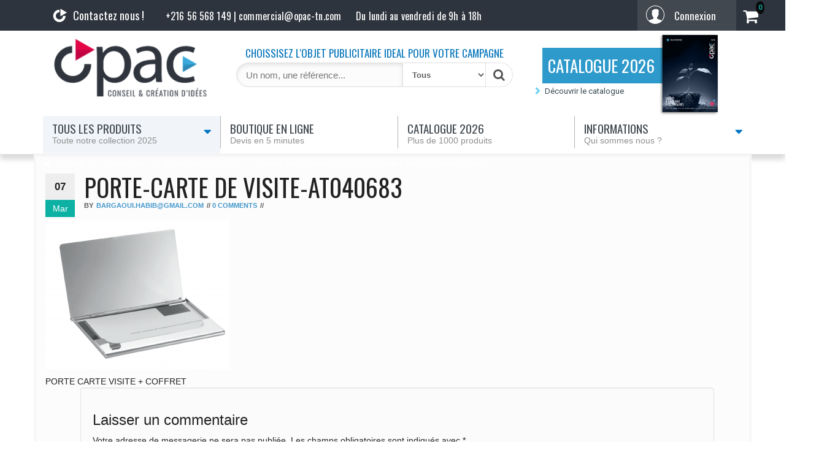

--- FILE ---
content_type: text/html; charset=UTF-8
request_url: https://www.opac-tn.com/produit/porte-carte-de-visite-at040683/at040683/
body_size: 16248
content:

<!DOCTYPE html>
<html lang="fr-FR" prefix="og: http://ogp.me/ns#">
	<head>
		<meta http-equiv="content-type" content="text/html; charset=UTF-8" />
		<meta http-equiv="X-UA-Compatible" content="IE=edge">
		<meta name="viewport" content="width=device-width, initial-scale=1">
		
		<title>Porte-carte de visite-AT040683 - OPAC</title>

<!-- This site is optimized with the Yoast SEO plugin v4.4 - https://yoast.com/wordpress/plugins/seo/ -->
<meta name="description" content="Porte-carte de visite-AT040683 - OPAC"/>
<meta name="robots" content="noodp"/>
<link rel="canonical" href="https://www.opac-tn.com/produit/porte-carte-de-visite-at040683/at040683/" />
<link rel="publisher" href="https://plus.google.com/100130011959742092203"/>
<meta property="og:locale" content="fr_FR" />
<meta property="og:type" content="article" />
<meta property="og:title" content="Porte-carte de visite-AT040683 - OPAC" />
<meta property="og:description" content="Porte-carte de visite-AT040683 - OPAC" />
<meta property="og:url" content="https://www.opac-tn.com/produit/porte-carte-de-visite-at040683/at040683/" />
<meta property="og:site_name" content="OPAC" />
<meta property="article:publisher" content="https://www.facebook.com/opactun" />
<meta property="og:image" content="https://www.opac-tn.com/wp-content/uploads/2017/03/AT040683.png" />
<meta name="twitter:card" content="summary_large_image" />
<meta name="twitter:description" content="Porte-carte de visite-AT040683 - OPAC" />
<meta name="twitter:title" content="Porte-carte de visite-AT040683 - OPAC" />
<meta name="twitter:site" content="@opactun" />
<meta name="twitter:image" content="https://www.opac-tn.com/wp-content/uploads/2017/03/AT040683.png" />
<meta name="twitter:creator" content="@opactun" />
<!-- / Yoast SEO plugin. -->

<link rel='dns-prefetch' href='//maxcdn.bootstrapcdn.com' />
<link rel='dns-prefetch' href='//cdnjs.cloudflare.com' />
<link rel='dns-prefetch' href='//fonts.googleapis.com' />
<link href='https://fonts.gstatic.com' crossorigin rel='preconnect' />
<link rel="alternate" type="application/rss+xml" title="OPAC &raquo; Flux" href="https://www.opac-tn.com/feed/" />
<link rel="alternate" type="application/rss+xml" title="OPAC &raquo; Flux des commentaires" href="https://www.opac-tn.com/comments/feed/" />
<link rel="alternate" type="application/rss+xml" title="OPAC &raquo; Porte-carte de visite-AT040683 Flux des commentaires" href="https://www.opac-tn.com/produit/porte-carte-de-visite-at040683/at040683/feed/" />
<link rel='stylesheet' id='SearchAutocomplete-theme-css'  href='https://www.opac-tn.com/wp-content/plugins/search-autocomplete/css/redmond/jquery-ui-1.9.2.custom.min.css' type='text/css' media='all' />

<link rel='stylesheet' id='woocommerce-layout-css'  href='//www.opac-tn.com/wp-content/plugins/woocommerce/assets/css/woocommerce-layout.css' type='text/css' media='all' />
<link rel='stylesheet' id='woocommerce-smallscreen-css'  href='//www.opac-tn.com/wp-content/plugins/woocommerce/assets/css/woocommerce-smallscreen.css' type='text/css' media='only screen and (max-width: 768px)' />
<link rel='stylesheet' id='woocommerce-general-css'  href='//www.opac-tn.com/wp-content/plugins/woocommerce/assets/css/woocommerce.css' type='text/css' media='all' />
<link rel='stylesheet' id='fonts-css'  href='https://fonts.googleapis.com/css?family=Oswald%3A300%2C400%2C500%7CRoboto&#038;ver=4.7.3&#038;display=swap' type='text/css' media='all' />
<link rel='stylesheet' id='bootstrap-css'  href='https://maxcdn.bootstrapcdn.com/bootstrap/3.3.6/css/bootstrap.min.css?ver=4.7.3' type='text/css' media='all' />
<link rel='stylesheet' id='giga-store-stylesheet-css'  href='https://www.opac-tn.com/wp-content/cache/asset-cleanup/css/item/giga-store-stylesheet-v9a427da06f48c9dc69df505f3532dda202a83c7a.css' type='text/css' media='all' />
<link rel='stylesheet' id='font-awesome-css'  href='https://maxcdn.bootstrapcdn.com/font-awesome/4.7.0/css/font-awesome.min.css?ver=4.7.3' type='text/css' media='all' />
<link rel='stylesheet' id='flexslider-css'  href='https://cdnjs.cloudflare.com/ajax/libs/flexslider/2.7.0/flexslider.min.css?ver=4.7.3' type='text/css' media='all' />
<link rel='stylesheet' id='of-canvas-menu-css'  href='https://cdnjs.cloudflare.com/ajax/libs/jQuery.mmenu/7.0.3/jquery.mmenu.all.css?ver=4.7.3' type='text/css' media='all' />
<link rel='stylesheet' id='animate-css'  href='https://cdnjs.cloudflare.com/ajax/libs/animate.css/3.5.2/animate.min.css?ver=4.7.3' type='text/css' media='all' />
<script   type='text/javascript' src='https://www.opac-tn.com/wp-includes/js/jquery/jquery.js'></script>
<script   type='text/javascript' src='https://www.opac-tn.com/wp-includes/js/jquery/jquery-migrate.min.js'></script>
<script   type='text/javascript' src='https://www.opac-tn.com/wp-content/cache/asset-cleanup/js/item/square-thumbnails-vd7917d9bc45a7909c5944d0138bbff75e8e59419.js'></script>
<link rel='https://api.w.org/' href='https://www.opac-tn.com/wp-json/' />
<link rel="EditURI" type="application/rsd+xml" title="RSD" href="https://www.opac-tn.com/xmlrpc.php?rsd" />
<link rel="wlwmanifest" type="application/wlwmanifest+xml" href="https://www.opac-tn.com/wp-includes/wlwmanifest.xml" /> 
<meta name="generator" content="WordPress 4.7.3" />
<meta name="generator" content="WooCommerce 2.6.11" />
<link rel='shortlink' href='https://www.opac-tn.com/?p=3559' />
<link rel="alternate" type="application/json+oembed" href="https://www.opac-tn.com/wp-json/oembed/1.0/embed?url=https%3A%2F%2Fwww.opac-tn.com%2Fproduit%2Fporte-carte-de-visite-at040683%2Fat040683%2F" />
<link rel="alternate" type="text/xml+oembed" href="https://www.opac-tn.com/wp-json/oembed/1.0/embed?url=https%3A%2F%2Fwww.opac-tn.com%2Fproduit%2Fporte-carte-de-visite-at040683%2Fat040683%2F&#038;format=xml" />
    <!-- Global site tag (gtag.js) - Google Analytics -->
    <script async src="https://www.googletagmanager.com/gtag/js?id=UA-25839367-6"></script>
    <script>window.dataLayer=window.dataLayer||[];function gtag(){dataLayer.push(arguments)}
gtag('js',new Date());gtag('config','UA-25839367-6')</script>
		<style type="text/css">.recentcomments a{display:inline!important;padding:0!important;margin:0!important}</style>
		<style type="text/css" id="custom-background-css">body.custom-background{background-color:#fff}</style>
<link rel="icon" href="https://www.opac-tn.com/wp-content/uploads/2025/11/cropped-opac-favicon-1-1-32x32.png" sizes="32x32" />
<link rel="icon" href="https://www.opac-tn.com/wp-content/uploads/2025/11/cropped-opac-favicon-1-1-32x32.png" sizes="192x192" />
<link rel="apple-touch-icon-precomposed" href="https://www.opac-tn.com/wp-content/uploads/2025/11/cropped-opac-favicon-1-1-32x32.png" />
<meta name="msapplication-TileImage" content="https://www.opac-tn.com/wp-content/uploads/2025/11/cropped-opac-favicon-1-1-32x32.png" />
	</head>
	<body id="blog" class="attachment attachment-template-default single single-attachment postid-3559 attachmentid-3559 attachment-png custom-background wp-custom-logo">
<!--<div class="container" style="height: 28px;background-color: #b91c5c;width: 100%;z-index: 155;padding-top: 5px;"><p style="color: white;text-align: center;"> Le site est en cours de mise à jour pour l'année 2018, certains liens peuvent ne pas fonctionner.</p><p></p></div>-->
			<div class="rsrc-top-menu ">
		<div class="container container-xs-menu">
			<nav id="site-navigation" class="navbar navbar-inverse" role="navigation">    
				<div class="navbar-header hidden-xs">
					<button type="button" class="navbar-toggle" data-toggle="collapse" data-target="">
						<span class="sr-only">Toggle navigation</span>
						<span class="icon-bar"></span>
						<span class="icon-bar"></span>
						<span class="icon-bar"></span>
					</button>
					<div class="visible-xs navbar-brand">Menu</div>
				</div>
								<div class="header-login nav navbar-nav navbar-right hidden-xs"> 
																										<span class="svg connect-svg">
                        <svg viewBox="0 0 30 30" version="1.1" xmlns="http://www.w3.org/2000/svg" xmlns:xlink="http://www.w3.org/1999/xlink" xml:space="preserve" x="0px" y="0px" width="30px" height="30px">
                            <g>
                                <path d="M 15.0146 0.0005 C 6.7437 0.0005 0.0146 6.7295 0.0146 15.0005 C 0.0146 18.8623 1.478 22.5283 4.1348 25.3262 L 4.1357 25.3267 L 4.1357 25.3271 C 4.1362 25.3276 4.1367 25.3281 4.1367 25.3281 C 4.1367 25.3286 4.1367 25.3286 4.1367 25.3286 C 4.1387 25.3311 4.1406 25.333 4.1426 25.335 C 4.1436 25.3359 4.144 25.3364 4.1445 25.3369 L 4.145 25.3374 C 4.145 25.3374 4.1455 25.3379 4.1465 25.3389 C 4.1465 25.3389 4.1465 25.3389 4.1475 25.3398 C 4.1475 25.3403 4.1484 25.3408 4.1484 25.3408 L 4.1484 25.3413 C 4.1494 25.3418 4.1499 25.3428 4.1504 25.3433 C 4.1514 25.3442 4.1523 25.3447 4.1523 25.3447 L 4.1523 25.3452 C 4.1543 25.3467 4.1553 25.3481 4.1563 25.3491 L 4.1572 25.3496 C 4.1572 25.3506 4.1582 25.3516 4.1592 25.3521 C 7.0396 28.2627 11.0977 30.0005 15.0146 30.0005 C 18.9404 30.0005 22.998 28.2627 25.8706 25.3516 C 25.873 25.3486 25.874 25.3447 25.877 25.3418 C 28.5449 22.5405 30.0146 18.8682 30.0146 15.0005 C 30.0146 6.7295 23.2856 0.0005 15.0146 0.0005 ZM 25.4248 24.3525 C 24.7246 23.9839 23.2988 23.4639 20.8203 22.5869 C 19.8828 22.2554 18.9189 21.9146 18.0361 21.5879 L 18.0361 19.0947 C 18.6328 18.749 19.8047 17.7715 19.9189 15.3828 C 20.1328 15.2739 20.3174 15.0913 20.4512 14.8477 C 20.6172 14.5464 20.709 14.1528 20.709 13.7397 C 20.709 13.0103 20.4482 12.436 20.0313 12.1592 C 20.0381 12.1367 20.0454 12.1147 20.0522 12.0928 C 20.3521 11.1563 20.9102 9.4131 20.543 7.9443 C 20.124 6.2686 17.8125 5.6743 15.96 5.6743 C 14.2754 5.6743 12.2109 6.166 11.5361 7.5151 C 10.6606 7.4458 10.1719 7.8184 9.9375 8.1274 C 9.166 9.145 9.7051 11.0659 9.9946 12.0977 C 10 12.1152 10.0049 12.1333 10.0098 12.1514 C 9.5859 12.4248 9.3203 13.0034 9.3203 13.7397 C 9.3203 14.5322 9.6284 15.1426 10.1104 15.3853 C 10.2251 17.7715 11.3965 18.7495 11.9927 19.0947 L 11.9927 21.5879 C 11.1772 21.8862 10.3032 22.1719 9.4551 22.4487 C 7.5811 23.061 5.8086 23.6445 4.6055 24.3564 C 2.2891 21.7832 1.0146 18.478 1.0146 15.0005 C 1.0146 7.2808 7.2949 1.0005 15.0146 1.0005 C 22.7344 1.0005 29.0146 7.2808 29.0146 15.0005 C 29.0146 18.4746 27.7412 21.7778 25.4248 24.3525 Z" fill="#ffffff"></path>
                            </g>
                        </svg>
                    </span><a class="login-link" href="https://www.opac-tn.com/my-account/" title="Connexion">Connexion</a>
																	<div class="header-cart text-right col-sm-5 text-center-sm text-center-xs no-gutter">
				<div class="header-cart-block">
					<div class="header-cart-inner">
									<a class="cart-contents text-right" href="https://www.opac-tn.com/cart/" title="View your shopping cart">
				<i class="fa fa-shopping-cart"><span class="count">0</span></i>
			</a>
									<ul class="site-header-cart menu list-unstyled">
							<li>
								<div class="widget woocommerce widget_shopping_cart"><div class="widget_shopping_cart_content"></div></div>							</li>
						</ul>
					</div>
									</div>
			</div>
								 
								</div> 
				<div class="container top-info">
   <a class="hidden-xs contact-link" alt="contact" href="/contact/">
      <img title="Contactez nous" alt='mini monochrome logo opac'
         src="/wp-content/uploads/2016/12/symbol-01.png">
   </a>
   <a class="btn-tel inline visible-xs col-xs-6" href="/">
      <img alt="monochrome logo opac" src="/wp-content/uploads/2018/03/logo_opac_white-c.png">
   </a>
   <a class="hidden-xs" alt="contact" href="/contact/">
      <p class="label text-contact">
         Contactez nous !</p>
   </a>
   <p class="btn-tel inline text-contact" style="    color: white;
    font-family: 'Oswald', sans-serif;
    font-size: 16px;">
    <span class="hidden-xs"> +216 56 568 149 | commercial@opac-tn.com</span>
   <span class="visible-xs" style="font-size: 13px;"> +216 56 568 149 | commercial@opac-tn.com</span>
   
   </p>
   <p class="hidden-xs hours hidden-sm inline working-hours text-contact">
      Du lundi au vendredi de 9h à 18h
   </p>
</div>	
		</div>
	</div>
	
		<div class="container-fluid rsrc-container-header">
	<div class="header-section row">
		<div class="container">
			<header id="site-header" class="col-sm-3 text-center-sm hidden-xs rsrc-header" itemscope itemtype="http://schema.org/WPHeader" role="banner">
				<a href="https://www.opac-tn.com/" class="custom-logo-link" rel="home" itemprop="url"><img width="300" height="129" src="https://www.opac-tn.com/wp-content/uploads/2025/10/logo-opac-1.png" class="custom-logo" alt="logo opac tunisie objets publicitaires articles de cadeaux" itemprop="logo" /></a>			</header>
							<div class="header-right col-sm-9 hidden-xs" >
					<div class="header-line-search col-sm-7">
						<div class="top-infobox text-left hidden-xs">
							CHOISSISEZ L'OBJET PUBLICITAIRE IDEAL POUR VOTRE CAMPAGNE
						</div>
						<div class="header-search-form">
							<form role="search" method="get" action="https://www.opac-tn.com/">
								<input type="hidden" name="post_type" value="product" />
								<input class="product-header-search col-xs-8" name="s" type="text" placeholder="Un nom, une référence..."/>
								<select class="col-xs-4" name="product_cat">
									<option value="">Tous</option>
									<option value="cafetieres-amp">Cafetières &amp;amp (0)</option><option value="cles-usb-cerruti1881">Clés USB Cerruti 1881 (1)</option><option value="cles-usb-classiques">Clés USB classiques (2)</option><option value="cles-usb-ecologique">Clés USB écologiques (1)</option><option value="cles-usb-carte-bancaire">Clés USB forme carte bancaire (0)</option><option value="cles-usb-originales">Clés USB originales (0)</option><option value="enceintse-audio">Enceintse Audio (0)</option><option value="powerbank-sans-fil-induction">Powerbanks à induction (0)</option><option value="stylos-en-plastique">Stylos en plastique (78)</option><option value="evenementiel">Événementiel (5)</option><option value="high-tech-multimedia">High Tech &amp; Multimédia (11)</option><option value="enceintes-audio">Enceintes Audio (1)</option><option value="gadgets-hightech">Gadgets High Tech (3)</option><option value="cables-usb">Multi câbles de charge (1)</option><option value="cles-usb">Clés USB (3)</option><option value="power-bank">Powerbanks (4)</option><option value="horlogerie">Horlogerie (3)</option><option value="stylos-coffrets">Stylos &amp; Coffrets (113)</option><option value="stylos-publicitaires">Stylos Publicitaires (78)</option><option value="stylos-en-metal">Stylos en métal (15)</option><option value="parrures-de-stylos">Parrures de stylos (3)</option><option value="coffrets-cadeaux">Coffrets cadeaux (17)</option><option value="textile">Textile &amp; Casquettes (7)</option><option value="bureautique">Bureautique (32)</option><option value="notebook">Notebook (8)</option><option value="cafetieres-services">Cafetières &amp; Services (0)</option><option value="mugs">Mugs (0)</option><option value="porte-documents">Porte documents (17)</option><option value="porte-cartes-de-visite">Porte cartes de visite (4)</option><option value="cartables">Cartables (9)</option><option value="gadgets">Gadgets (12)</option><option value="porte-cles">Porte-clés (3)</option><option value="trophees">Trophées (6)</option><option value="produits-luxe">Produits de marque (23)</option><option value="cacharel">Cacharel Paris (7)</option><option value="cerruti-1881">Cerruti 1881 (8)</option><option value="nina-ricci">Nina Ricci (8)</option>								</select>
								<button type="submit"><i class="fa fa-search"></i></button>
							</form>
						</div>
					</div>
					<div class="visible-sm hidden-xs hidden-md col-sm-5 header-catalogue" style="margin-top: 47px;padding-left: 0px;/* text-align: right; */margin-top: 28px !important;"><div class="cont-menu-catalogue" style="
font-size: 13px;
color: #2c343c;
font-family: Arial,Helvetica,sans-serif;
"><ul style="
list-style: none;
padding-left: 18px;
"><li style="
    font-size: 12px;
"><span class="glyphicon glyphicon-chevron-right" style="
color: #6fd2f1;
padding-right: 6px;
"></span><a title="Demande catalogue - opac" href="/catalogue-opac-pdf/" style="color: #354850;font-family: Roboto;font-size: 11px;">Demander notre catalogue PDF</a></li><li style="margin-top: 2px;font-size: 12px;"><span class="glyphicon glyphicon-chevron-right" style="
color: #6fd2f1;
padding-right: 6px;
"></span><a title="Catalogue interactif - opac" href="/catalogue/" style="color: #34474f;font-family: Roboto;font-size: 11px;/* text-transform: capitalize; */">Visualiser catalogue interactif</a></li></ul></div></div>

					<div class="hidden-sm hidden-xs col-sm-5 header-catalogue" style="
						    margin-top: 47px;
						    padding-left: 0px;
						    /* text-align: right; */
						"><div class="cont-menu-catalogue hidden-xs hidden-sm" style="
						    font-size: 13px;
						    color: #2c343c;
						    font-family: Arial,Helvetica,sans-serif;
						">

						            <span class="svg" style="top: -46px;">
						                <img style="width:100px" src="https://www.opac-tn.com/wp-content/uploads/2025/10/opac-catalogue-cover-header-2026.png">
						            </span>

						<ul style="
						    list-style: none;
						    padding-left: 18px;
						">
						<li style="
						    margin-top: -9px;
						    margin-bottom: 14px;
						    margin-left: 15px;
						"><style>@media (max-width:1200px){a#catalogue-promo{font-size:17px!important}}</style><a id="catalogue-promo" title="Catalogue interactif - opac" href="/catalogue-opac-pdf/" style="color: #34474f;
    font-family: Roboto;
    font-size: 13px;
    /* text-transform: capitalize; */
	background-color: #2e9acb;
    color: white !important;
    padding: 9px;
    margin-top: -36px;
    font-size: 27px;
    padding-right: 87px;
    font-family: Oswald regular, Oswald, 'Oswald', sans-serif;">CATALOGUE 2026</a></li>
						<li><span class="glyphicon glyphicon-chevron-right" style="
						    color: #6fd2f1;
						    padding-right: 6px;
						"></span><a title="Demande catalogue - opac" href="/catalogue-opac-pdf/" style="
						    color: #354850;
						    font-family: Roboto;
						    font-size: 13px;
						">Découvrir le catalogue</a></li>
						<li style="
							display: none !important;
						    margin-top: 2px;
						"><span class="glyphicon glyphicon-chevron-right" style="
						    color: #6fd2f1;
						    padding-right: 6px;
						"></span><a title="Catalogue interactif - opac" href="/catalogue/" style="color: #34474f;font-family: Roboto;font-size: 13px;/* text-transform: capitalize; */">Visualiser catalogue interactif</a></li>
						</ul>        </div>
				</div>

				</div>
					</div>
	</div>
	<div class="main-menu-section row  navbar-me">
		<div class="container">
		<div id="new-mini-head" class="" style="display: none;height: 50px;">
			<div id="" class="col-sm-2 text-center-sm hidden-xs rsrc-header" itemscope="" itemtype="http://schema.org/WPHeader" role="banner" style="margin-bottom: 8px;">
				<a href="https://www.opac-tn.com/" class="custom-logo-link" rel="home" itemprop="url"><img width="180" height="129" src="https://www.opac-tn.com/wp-content/uploads/2025/10/logo-opac-1.png" class="custom-logo" alt="" itemprop="logo"></a>
			</div>
							<div class=" col-sm-8" style="height: 50px;">
					<div class="header-line-search col-sm-9" style="margin-top: 23px;width: 100%;">

						<div class="header-search-form hidden-xs">
							<form role="search" method="get" action="https://www.opac-tn.com/">
								<input type="hidden" name="post_type" value="product">
								<input class="product-header-search col-xs-8" name="s" type="text" placeholder="Un nom, une référence...">
								<select class="col-xs-4" name="product_cat">
									<option value="">Tous</option>
									<option value="textile">Textile (4)</option><option value="stylos-en-plastique">Stylos en plastique (92)</option><option value="stylos-en-metal">Stylos en métal (25)</option><option value="parrures-de-stylos">Parrures de stylos (11)</option><option value="stylos-de-bureau">Stylos de bureau (16)</option><option value="notebook">Notebook (17)</option><option value="blocs-notes">Blocs-Notes (8)</option><option value="pendules-montres-bureautiques">Pendules &amp; Montres bureautiques (16)</option><option value="cafetieres-services">Cafetières &amp; Services (2)</option><option value="cartables">Cartables (13)</option><option value="cles-usb">Clés USB (30)</option><option value="coffrets-cadeaux">Coffrets cadeaux (43)</option><option value="gadgets">Gadgets (32)</option><option value="mugs">Mugs (12)</option><option value="porte-documents">Porte documents (14)</option><option value="porte-cartes-de-visite">Porte-cartes de visite (12)</option><option value="porte-cles">Porte-clés (23)</option><option value="power-bank">Power Bank (16)</option><option value="trophees">Trophées (14)</option><option value="cacharel">Cacharel Paris (12)</option><option value="cerruti-1881">Cerruti 1881 (30)</option><option value="nina-ricci">Nina Ricci (9)</option>								</select>
								<button type="submit"><i class="fa fa-search"></i></button>
							</form>
						</div>
					</div>
					</div><div class="col-sm-2">
			</div>
			</div>
			<div class="rsrc-main-menu col-md-12 no-gutter">
				<nav id="main-navigation" class="navbar" role="navigation" itemscope itemtype="http://schema.org/SiteNavigationElement">
					<div class="navbar-header">
						<div class="navbar-text mobile-title visible-xs" style="width:100%;max-width: 100%;margin-top: 10px;">
							<div id="mobile-search" class="header-search-form collapse">
							<form role="search" method="get" action="https://www.opac-tn.com/">
								<input type="hidden" name="post_type" value="product" />
								<input class="product-header-search col-xs-12" name="s" type="text" placeholder="Un nom, une référence..."/>
								<button type="submit"><i class="fa fa-search"></i></button>
							</form>
						    </div>
							<!--<a href="https://www.opac-tn.com/" class="custom-logo-link" rel="home" itemprop="url"><img width="300" height="129" src="https://www.opac-tn.com/wp-content/uploads/2025/10/logo-opac-1.png" class="custom-logo" alt="logo opac tunisie objets publicitaires articles de cadeaux" itemprop="logo" /></a>-->
<div class="navbar-header visible-xs">
<a class="col-xs-3 mobile-nav-link" data-toggle="collapse" data-target="#mobile-search"><span class="svg">
                    <svg viewBox="0 0 30 31" version="1.1" xmlns="http://www.w3.org/2000/svg" xmlns:xlink="http://www.w3.org/1999/xlink" xml:space="preserve" x="0px" y="0px" width="30px" height="31px">
                        <g>
                            <path d="M 12.5625 21.4219 C 10.3594 21.4219 8.4844 20.6406 6.9219 19.0781 C 5.3594 17.5156 4.5781 15.6406 4.5781 13.4375 C 4.5781 11.2344 5.3594 9.3438 6.9219 7.7813 C 8.4844 6.2188 10.3594 5.4219 12.5625 5.4219 C 14.7656 5.4219 16.6563 6.2188 18.2188 7.7813 C 19.7813 9.3438 20.5781 11.2344 20.5781 13.4375 C 20.5781 15.6406 19.7813 17.5156 18.2188 19.0781 C 16.6563 20.6406 14.7656 21.4219 12.5625 21.4219 L 12.5625 21.4219 ZM 29.0469 26.6719 L 22.9219 20.5469 C 24.3906 18.4219 25.1406 16.0469 25.1406 13.4219 C 25.1406 11.7344 24.7969 10.1094 24.1406 8.5469 C 23.4844 7 22.5938 5.6563 21.4688 4.5313 C 20.3438 3.4063 19 2.5156 17.4531 1.8594 C 15.8906 1.2031 14.2656 0.8594 12.5625 0.8594 C 10.8594 0.8594 9.2344 1.2031 7.6875 1.8594 C 6.125 2.5156 4.7969 3.4063 3.6719 4.5313 C 2.5469 5.6563 1.6406 7 0.9844 8.5469 C 0.3281 10.1094 0 11.7344 0 13.4375 C 0 15.1406 0.3281 16.7656 0.9844 18.3125 C 1.6406 19.875 2.5469 21.2031 3.6719 22.3281 C 4.7969 23.4531 6.125 24.3594 7.6875 25.0156 C 9.2344 25.6719 10.8594 26 12.5781 26 C 15.1875 26 17.5625 25.2656 19.7031 23.7813 L 25.8281 29.8906 C 26.25 30.3438 26.7813 30.5781 27.4219 30.5781 C 28.0469 30.5781 28.5781 30.3438 29.0313 29.9063 C 29.4844 29.4375 29.7188 28.9063 29.7188 28.2813 C 29.7188 27.6563 29.4844 27.1094 29.0469 26.6719 L 29.0469 26.6719 Z" fill="#2e343d"></path>
                        </g>
                    </svg>
                </span></a>

<a class="col-xs-3 mobile-nav-link" href="/cart/"><span class="svg">
        <svg viewBox="0 0 30 27" version="1.1" xmlns="http://www.w3.org/2000/svg" xmlns:xlink="http://www.w3.org/1999/xlink" xml:space="preserve" x="0px" y="0px" width="30px" height="27px">
            <g>
                <path d="M 29.0146 0 L 26.0146 0 C 25.3486 0 24.2998 0.4453 24.1611 1.4268 L 23.8091 4.4932 L 2.0146 4.5 C 1.043 4.5 0.0146 5.5283 0.0146 6.5 C 0.0146 7.4727 1.043 8.5 2.0146 8.5 L 20.0576 8.5 C 20.4692 8.5 21.0146 9.0703 21.0146 9.5 C 21.0146 9.9209 20.4351 10.5 20.0146 10.5 L 3.5146 10.5 C 2.543 10.5 1.5146 11.5283 1.5146 12.5 C 1.5146 13.7988 2.5449 14.5 3.5146 14.5 L 19.0146 14.5 C 19.4351 14.5 20.0146 15.0801 20.0146 15.5 C 20.0146 15.9209 19.4351 16.5 19.0146 16.5 L 4.5146 16.5 C 3.543 16.5 2.5146 17.5283 2.5146 18.5 C 2.5146 19.4727 3.543 20.5 4.5146 20.5 L 22.8809 20.5 C 23.4399 20.5 23.9209 20.083 24.0015 19.5186 L 25.7246 5.21 C 25.7393 5.1582 25.752 5.1064 25.7578 5.0518 L 26.1084 2 L 29.0146 2 C 29.5664 2 30.0146 1.5527 30.0146 1 C 30.0146 0.4482 29.5664 0 29.0146 0 Z" fill="#2e343d"></path>
                <path d="M 21.0146 21.5 C 19.6362 21.5 18.5146 22.6221 18.5146 24 C 18.5146 25.3789 19.6362 26.5 21.0146 26.5 C 22.3931 26.5 23.5146 25.3789 23.5146 24 C 23.5146 22.6221 22.3931 21.5 21.0146 21.5 Z" fill="#2e343d"></path>
                <path d="M 6.5146 21.5 C 5.1362 21.5 4.0146 22.6221 4.0146 24 C 4.0146 25.3789 5.1362 26.5 6.5146 26.5 C 7.8931 26.5 9.0146 25.3789 9.0146 24 C 9.0146 22.6221 7.8931 21.5 6.5146 21.5 Z" fill="#2e343d"></path>
            </g>
        </svg>
    </span></a><a class="col-xs-3 mobile-nav-link" href="/my-account/"><span class="svg">
                        <svg viewBox="0 0 30 30" version="1.1" xmlns="http://www.w3.org/2000/svg" xmlns:xlink="http://www.w3.org/1999/xlink" xml:space="preserve" x="0px" y="0px" width="30px" height="30px">
                            <g>
                                <path d="M 15.0146 0.0005 C 6.7437 0.0005 0.0146 6.7295 0.0146 15.0005 C 0.0146 18.8623 1.478 22.5283 4.1348 25.3262 L 4.1357 25.3267 L 4.1357 25.3271 C 4.1362 25.3276 4.1367 25.3281 4.1367 25.3281 C 4.1367 25.3286 4.1367 25.3286 4.1367 25.3286 C 4.1387 25.3311 4.1406 25.333 4.1426 25.335 C 4.1436 25.3359 4.144 25.3364 4.1445 25.3369 L 4.145 25.3374 C 4.145 25.3374 4.1455 25.3379 4.1465 25.3389 C 4.1465 25.3389 4.1465 25.3389 4.1475 25.3398 C 4.1475 25.3403 4.1484 25.3408 4.1484 25.3408 L 4.1484 25.3413 C 4.1494 25.3418 4.1499 25.3428 4.1504 25.3433 C 4.1514 25.3442 4.1523 25.3447 4.1523 25.3447 L 4.1523 25.3452 C 4.1543 25.3467 4.1553 25.3481 4.1563 25.3491 L 4.1572 25.3496 C 4.1572 25.3506 4.1582 25.3516 4.1592 25.3521 C 7.0396 28.2627 11.0977 30.0005 15.0146 30.0005 C 18.9404 30.0005 22.998 28.2627 25.8706 25.3516 C 25.873 25.3486 25.874 25.3447 25.877 25.3418 C 28.5449 22.5405 30.0146 18.8682 30.0146 15.0005 C 30.0146 6.7295 23.2856 0.0005 15.0146 0.0005 ZM 25.4248 24.3525 C 24.7246 23.9839 23.2988 23.4639 20.8203 22.5869 C 19.8828 22.2554 18.9189 21.9146 18.0361 21.5879 L 18.0361 19.0947 C 18.6328 18.749 19.8047 17.7715 19.9189 15.3828 C 20.1328 15.2739 20.3174 15.0913 20.4512 14.8477 C 20.6172 14.5464 20.709 14.1528 20.709 13.7397 C 20.709 13.0103 20.4482 12.436 20.0313 12.1592 C 20.0381 12.1367 20.0454 12.1147 20.0522 12.0928 C 20.3521 11.1563 20.9102 9.4131 20.543 7.9443 C 20.124 6.2686 17.8125 5.6743 15.96 5.6743 C 14.2754 5.6743 12.2109 6.166 11.5361 7.5151 C 10.6606 7.4458 10.1719 7.8184 9.9375 8.1274 C 9.166 9.145 9.7051 11.0659 9.9946 12.0977 C 10 12.1152 10.0049 12.1333 10.0098 12.1514 C 9.5859 12.4248 9.3203 13.0034 9.3203 13.7397 C 9.3203 14.5322 9.6284 15.1426 10.1104 15.3853 C 10.2251 17.7715 11.3965 18.7495 11.9927 19.0947 L 11.9927 21.5879 C 11.1772 21.8862 10.3032 22.1719 9.4551 22.4487 C 7.5811 23.061 5.8086 23.6445 4.6055 24.3564 C 2.2891 21.7832 1.0146 18.478 1.0146 15.0005 C 1.0146 7.2808 7.2949 1.0005 15.0146 1.0005 C 22.7344 1.0005 29.0146 7.2808 29.0146 15.0005 C 29.0146 18.4746 27.7412 21.7778 25.4248 24.3525 Z" fill="#2e343d"></path>
                            </g>
                        </svg>
                    </span></a>
 <a class="col-xs-3 mobile-nav-link" href="#menu">
<span class="svg open">
                    <svg viewBox="0 0 28 28" version="1.1" xmlns="http://www.w3.org/2000/svg" xmlns:xlink="http://www.w3.org/1999/xlink" xml:space="preserve" x="0px" y="0px" width="28px" height="28px">
                        <g>
                            <path d="M 0 13.25 C 0 12.5596 0.5596 12 1.25 12 L 26.75 12 C 27.4404 12 28 12.5596 28 13.25 L 28 15.75 C 28 16.4404 27.4404 17 26.75 17 L 1.25 17 C 0.5596 17 0 16.4404 0 15.75 L 0 13.25 Z" fill="#2e343d"></path>
                            <path d="M 0 22.25 C 0 21.5596 0.5596 21 1.25 21 L 26.75 21 C 27.4404 21 28 21.5596 28 22.25 L 28 24.75 C 28 25.4404 27.4404 26 26.75 26 L 1.25 26 C 0.5596 26 0 25.4404 0 24.75 L 0 22.25 Z" fill="#2e343d"></path>
                            <path d="M 0 4.25 C 0 3.5596 0.5596 3 1.25 3 L 26.75 3 C 27.4404 3 28 3.5596 28 4.25 L 28 6.75 C 28 7.4404 27.4404 8 26.75 8 L 1.25 8 C 0.5596 8 0 7.4404 0 6.75 L 0 4.25 Z" fill="#2e343d"></path>
                        </g>
                    </svg>
                </span>
</a>
    <div class="navbar-text mobile-title visible-xs"></div></div>
						</div>
					</div>

					<nav id="main-navigation" class="navbar hidden-xs" role="navigation" itemscope="" itemtype="http://schema.org/SiteNavigationElement">
	<div class="navbar-header">
		<a href="#menu">
			<button type="button" class="navbar-toggle" data-toggle="collapse" data-target="off-canvas">
			<span class="sr-only">Toggle navigation</span>
			<span class="icon-bar"></span>
			<span class="icon-bar"></span>
			<span class="icon-bar"></span>
			</button>
		</a>
	</div>

	<div class="collapse navbar-collapse navbar-2-collapse">
		<ul id="menu-menu-principale" class="nav navbar-nav container">
			<li id="menu-item-36" class="menu-item menu-item-type-post_type menu-item-object-page menu-item-36">
				<a id="menu-item-36-a" title="Tous les produits">Tous les produits
				<p class="sub-menu-item">Toute notre collection 2025</p>
				<span class="svg">
		            <svg viewBox="0 0 14 14" version="1.1" xmlns="http://www.w3.org/2000/svg" xmlns:xlink="http://www.w3.org/1999/xlink" xml:space="preserve" x="0px" y="0px" width="14px" height="14px">
		                <g>
		                    <path d="M 12.2188 8.9219 L 7.2188 3.9219 C 7.0625 3.7969 6.8906 3.7188 6.7031 3.7188 C 6.5156 3.7188 6.3438 3.7969 6.2188 3.9219 L 1.2188 8.9219 C 1.0625 9.0781 1 9.25 1 9.4375 C 1 9.625 1.0625 9.7969 1.2031 9.9375 C 1.3438 10.0781 1.5156 10.1406 1.7188 10.1406 L 11.7188 10.1406 C 11.9063 10.1406 12.0625 10.0781 12.2031 9.9375 C 12.3438 9.7969 12.4219 9.625 12.4219 9.4375 C 12.4219 9.25 12.3438 9.0781 12.2188 8.9219 L 12.2188 8.9219 Z" fill="#0074c1"></path>
		                </g>
		            </svg>
		        </span>
				</a>
				<style>.menu-item-flow{height:222px;position:absolute;width:750px;background-color:#f1f5f9;left:288px;z-index:5;top:0}</style>
				<nav id="nav-products">
				<ol class="nav-primary skip-content" id="nav-primary">
									<li><a href="/categorie-produit/high-tech-multimedia">High Tech & Multimédia<span class='glyphicon glyphicon-chevron-right'></span></a>
						<div class='menu-item-flow menu-item-flowback' style="display:none;"></div>
						<div class='menu-item-flow' style="display:none;">
							<div class='menu-item-flow-b col-lg-4 col-md-4 col-xs-6'>
								<h4><a href='/categorie-produit/cles-usb/'>Clé USB Publicitaires</a></h4>
								<ul>
								<li><a href='/categorie-produit/cles-usb-carte-bancaire'><span class="glyphicon glyphicon-chevron-right"></span>Clés USB Carte bancaire</a></li>
								<li><a href='/categorie-produit/cles-usb-ecologique/'><span class="glyphicon glyphicon-chevron-right"></span>Clés USB écologiques</a></li>
								<li><a href='/categorie-produit/cles-usb-classiques/'><span class="glyphicon glyphicon-chevron-right"></span>Clés USB classiques</a></li>
								<li><a href='/categorie-produit/cles-usb-originales/'><span class="glyphicon glyphicon-chevron-right"></span>Clés USB originales</a></li>
								</ul>
								<h4><a href='/etiquette-produit/hightech-marque-luxe-usb-powerbank'>HighTech de marque</a></h4>
								<ul>
								<li><a href='/categorie-produit/cles-usb-cerruti1881'><span class="glyphicon glyphicon-chevron-right"></span>Clés USB CERRUTI 1881</a></li>
								</ul>
							</div>
							<div class='menu-item-flow-b col-lg-4 col-md-4 col-xs-6'>
								<h4><a href='/categorie-produit/power-bank/'>Power Bank Publicitaires</a></h4>
								<ul>
								<li><a href='/categorie-produit/power-bank/'><span class="glyphicon glyphicon-chevron-right"></span>PowerBanks avec câbles</a></li>
								<li><a href='/categorie-produit/powerbank-sans-fil-induction/'><span class="glyphicon glyphicon-chevron-right"></span>Powerbanks charge sans-fil</a></li>
								<li><a href='/produit/cerruti-1881-npbb812d/'><span class="glyphicon glyphicon-chevron-right"></span>Powerbank CERRUTI 1881</a></li>
								</ul>
								<h4><a href='/categorie-produit/enceintes-audio/'>Enceintes Audio Bluetooth</a></h4>
								<h4><a href='/categorie-produit/gadgets-hightech/'>Gadgets High Tech</a></h4>
								<h4><a href='/categorie-produit/cables-usb/'>Multi câbles de charge</a></h4>
							</div>
							<div class='menu-item-flow-b menu-item-flow-bimg col-lg-4 col-md-4 col-xs-6 hidden-xxs'>
								<a href="/categorie-produit/cles-usb-carte-bancaire"><img src="/wp-content/uploads/2017/03/cle-usb-present.png"></a>
							</div>
						</div>
					</li>
					<li><a href="/categorie-produit/stylos-coffrets">Stylos & Coffrets<span class='glyphicon glyphicon-chevron-right'></span></a>
						<div class='menu-item-flow menu-item-flowback' style="display:none;"></div>
						<div class='menu-item-flow' style="display:none;">
							<div class='menu-item-flow-b col-lg-4 col-md-4 col-xs-6'>
								<h4><a href='/categorie-produit/stylos-publicitaires'>Stylos en plastique</a></h4>
								<ul>
								<li><a href='/etiquette-produit/stylo-plastique-classique/'><span class="glyphicon glyphicon-chevron-right"></span>Stylos classiques</a></li>
								<li><a href='/etiquette-produit/stylo-plastique-original/'><span class="glyphicon glyphicon-chevron-right"></span>Stylos originales</a></li>
								</ul>
								<h4><a href='/categorie-produit/stylos-en-metal'>Stylos métalliques</a></h4>
							</div>
							<div class='menu-item-flow-b col-lg-4 col-md-4 col-xs-6'>
								<h4><a href='/categorie-produit/stylos-publicitaires'>Stylos publicitaires</a></h4>
								<ul>
								<li><a href='/etiquette-produit/crayon/'><span class="glyphicon glyphicon-chevron-right"></span>Crayons</a></li>
								<li><a href='/etiquette-produit/stylo-divers-formes/'><span class="glyphicon glyphicon-chevron-right"></span>Stylos divers formes</a></li>
								<li><a href='/etiquette-produit/stylo-ecologique/'><span class="glyphicon glyphicon-chevron-right"></span>Stylos écologiques</a></li>
								</ul>
								<h4><a href='/categorie-produit/coffrets-cadeaux'>Coffrets Cadeaux</a></h4>
								<h4><a href='/categorie-produit/parrures-de-stylos'>Parures de stylos</a></h4>

							</div>
							<div class='menu-item-flow-b menu-item-flow-bimg col-lg-4 col-md-4 col-xs-6 hidden-xxs'>
								<a href="/categorie-produit/stylos-publicitaires"><img src="/wp-content/uploads/2017/03/stylos-present.png"></a>
							</div>
						</div>
					</li>
					<li><a href="/categorie-produit/produits-luxe">Produits de luxe<span class='glyphicon glyphicon-chevron-right'></span></a>
						<div class='menu-item-flow menu-item-flowback' style="display:none;"></div>
						<div class='menu-item-flow' style="display:none;">
							<div class='menu-item-flow-b col-lg-4 col-md-4 col-xs-6'>
								<h4><a href='/categorie-produit/cerruti-1881/'>Cerruti 1881</a></h4>
								<ul>
								<li><a href='/etiquette-produit/coffret-blocnote-cerruti/'><span class="glyphicon glyphicon-chevron-right"></span>Bloc Notes</a></li>
								<li><a href='/etiquette-produit/coffret-portefeuille-cerruti/'><span class="glyphicon glyphicon-chevron-right"></span>Coffrets portefeuilles</a></li>
								<li><a href='/etiquette-produit/cle-usb-cerruti'><span class="glyphicon glyphicon-chevron-right"></span>Coffrets Clés USB</a></li>
								<li><a href='/etiquette-produit/stylo-cerruti/'><span class="glyphicon glyphicon-chevron-right"></span>Coffrets Stylos</a></li>
								</ul>
								<h4><a href='/categorie-produit/nina-ricci/'>Nina Ricci</a></h4>
								<h4><a href='/etiquette-produit/luxe-femme/'>Produits de luxe pour femmes</a></h4>
							</div>
							<div class='menu-item-flow-b col-lg-4 col-md-4 col-xs-6'>
								<h4><a href='/categorie-produit/cacharel/'>CACHAREL PARIS</a></h4>
								<ul>
								<li><a href='/etiquette-produit/porte-cle-cacharel/'><span class="glyphicon glyphicon-chevron-right"></span>Portes clés</a></li>
								<li><a href='/etiquette-produit/coffret-blocnote-cacharel/'><span class="glyphicon glyphicon-chevron-right"></span>Bloc Notes</a></li>
								<li><a href='/etiquette-produit/coffret-portefeuille-cacharel/'><span class="glyphicon glyphicon-chevron-right"></span>Coffrets portefeuilles</a></li>
								</ul>
								<h4><a href='#' style="text-decoration:line-through;">Montres ENZO COLLECTION *</a></h4>
								<h4><a href='#' style="text-decoration:line-through;">Montres FESTINA *</a></h4>
								<p style="font-size: 11px;">* Vente en gros seulement.</p>
							</div>
							<div class='menu-item-flow-b menu-item-flow-bimg col-lg-4 col-md-4 col-xs-6 hidden-xxs'>
								<a><img src="/wp-content/uploads/2017/03/nina-ricci-present.png"></a>
							</div>
						</div>
					</li>
					<li><a href="/categorie-produit/bureautique">Accessoires de bureau<span class='glyphicon glyphicon-chevron-right'></span></a>
						<div class='menu-item-flow menu-item-flowback' style="display:none;"></div>
						<div class='menu-item-flow' style="display:none;">
							<div class='menu-item-flow-b col-lg-4 col-md-4 col-xs-6'>
								<h4><a href='/categorie-produit/notebook/'>Notebooks & Carnets</a></h4>
								<ul>
								<li><a href='/etiquette-produit/notebook/'><span class="glyphicon glyphicon-chevron-right"></span>Notebooks</a></li>
								<li><a href='/etiquette-produit/notebook-a4/'><span class="glyphicon glyphicon-chevron-right"></span>Notebooks A4</a></li>
								<li><a href='/etiquette-produit/bloc-notes/'><span class="glyphicon glyphicon-chevron-right"></span>Carnets Blocnotes</a></li>
								<li><a href='/etiquette-produit/semainiers-et-agendas/'><span class="glyphicon glyphicon-chevron-right"></span>Semainiers & Agendas</a></li>
								<li><a href='/etiquette-produit/bloc-notes-ecologique/'><span class="glyphicon glyphicon-chevron-right"></span>Blocnotes écologiques</a></li>
								</ul>
							</div>
							<div class='menu-item-flow-b col-lg-4 col-md-4 col-xs-6'>
								<!--<h4><a href='/categorie-produit/blocs-notes/'>Blocs Notes publicitaires</a></h4>-->
								<!--<h4><a href='/categorie-produit/cles-usb/'>Agendas publicitaires</a></h4>-->
								<h4><a href='/categorie-produit/porte-cartes-de-visite/'>Portes Cartes de visite</a></h4>
								<h4><a href='/categorie-produit/porte-documents/'>Portes Documents</a></h4>
								<ul>
								<li><a href='/etiquette-produit/porte-document-margoum'><span class="glyphicon glyphicon-chevron-right"></span>MARGOUM</a></li>
								<li><a href='/etiquette-produit/portefeuille/'><span class="glyphicon glyphicon-chevron-right"></span>Portefeuilles</a></li>
								<li><a href='/etiquette-produit/porte-passeport/'><span class="glyphicon glyphicon-chevron-right"></span>Porte Passeport</a></li>
								<li><a href='/produit/porte-attestation-porte_attes/'><span class="glyphicon glyphicon-chevron-right"></span>Porte Attestation</a></li>
								<li><a href='/produit/porte-nom-porte_nom/'><span class="glyphicon glyphicon-chevron-right"></span>Porte Nom</a></li>
								</ul>
							</div>
							<div class='menu-item-flow-b menu-item-flow-bimg col-lg-4 col-md-4 col-xs-6 hidden-xxs'>
								<a href="/categorie-produit/porte-documents/"><img src="/wp-content/uploads/2017/03/bureau-present.png"></a>
							</div>
						</div>
					</li>
					<li><a href='/categorie-produit/cartables/'>Bagagerie & Cartables<span class='glyphicon glyphicon-chevron-right'></span></a>
						<div class='menu-item-flow menu-item-flowback' style="display:none;"></div>
						<div class='menu-item-flow' style="display:none;">
							<div class='menu-item-flow-b col-lg-4 col-md-4 col-xs-6'>
								<h4><a href='/categorie-produit/cartables/'>Cartables</a></h4>
								<ul>
								<li><a href='/etiquette-produit/cartables-classiques/'><span class="glyphicon glyphicon-chevron-right"></span>Cartables classiques</a></li>
								<li><a href='/etiquette-produit/cartables-margoum/'><span class="glyphicon glyphicon-chevron-right"></span>Cartables Margoum *</a></li>
								<p style="font-size: 11px;">* Les cartables Margoum sont accompagnés d'une broderie originale typiquement tunisienne.</p>
								</ul>
							</div>
							<div class='menu-item-flow-b col-lg-4 col-md-4 col-xs-6'>
								<h4><a href='/etiquette-produit/bagagerie/'>Bagagerie</a></h4>
								<ul>
								<li><a href='/etiquette-produit/articles-voyage/'><span class="glyphicon glyphicon-chevron-right"></span>Articles de voyage</a></li>
								<li><a href='/etiquette-produit/sac-sport/'><span class="glyphicon glyphicon-chevron-right"></span>Sacs de sport</a></li>
								</ul>
							</div>
							<div class='menu-item-flow-b menu-item-flow-bimg col-lg-4 col-md-4 col-xs-6 hidden-xxs'>
								<a href="/etiquette-produit/cartables-margoum"><img src="/wp-content/uploads/2017/03/margoum-present.png"></a>
							</div>
						</div>
					</li>
					<li><a href="/categorie-produit/evenementiel/">Evénementiel Publicitaire<span class='glyphicon glyphicon-chevron-right'></span></a>
						<div class='menu-item-flow menu-item-flowback' style="display:none;"></div>
						<div class='menu-item-flow' style="display:none;">
							<div class='menu-item-flow-b col-lg-4 col-md-4 col-xs-6'>
								<h4><a href='/etiquette-produit/drapeau-rollup/'>DRAPEAUX & BANDEROLES</a></h4>
								<ul>
								<li><a href='/produit/rollup/'><span class="glyphicon glyphicon-chevron-right"></span>Rollup</a></li>
								<li><a href='/produit/drapeau-publicitaire-flag/'><span class="glyphicon glyphicon-chevron-right"></span>Drapeau - Flag</a></li>
								<li><a href='/produit/xbanner/'><span class="glyphicon glyphicon-chevron-right"></span>XBanner</a></li>
								<p style="font-size: 11px;">* Et plus encore stand, tente, stand de dégustation, bache, popup, découpe , oeillets, etc...</p>
								</ul>
							</div>
							<div class='menu-item-flow-b col-lg-4 col-md-4 col-xs-6'>
								<h4><a href='/etiquette-produit/parapluies-parasol/'>Parapluies & Parasol</a></h4>
								<h4><a href='/etiquette-produit/porte-badge/'>PORTE BADGES PERSONNALISÉS</a></h4>
								<h4><a href='/etiquette-produit/pins/'>PINS Publicitaires</a></h4>
								<h4><a href='/etiquette-produit/bracelet-perso/'>BRACELETS PERSONNALISÉS</a></h4>
								<h4><a href='/categorie-produit/trophees/'>Trophées & Coupes</a></h4>
								<ul>
								<li><a href='/etiquette-produit/trophee/'><span class="glyphicon glyphicon-chevron-right"></span>Trophées</a></li>
								<li><a href='/etiquette-produit/coupe/'><span class="glyphicon glyphicon-chevron-right"></span>Coupes</a></li>
								<li><a href='/etiquette-produit/medaille/'><span class="glyphicon glyphicon-chevron-right"></span>Médailles</a></li>
								</ul>
							</div>
							<div class='menu-item-flow-b menu-item-flow-bimg col-lg-4 col-md-4 col-xs-6 hidden-xxs'>
								<a href="/etiquette-produit/drapeau-rollup/"><img src="/wp-content/uploads/2017/03/rollup-present.png"></a>
							</div>
						</div>
					</li>
					<li><a href="/categorie-produit/mugs/">Mugs & Services<span class='glyphicon glyphicon-chevron-right'></span></a>
						<div class='menu-item-flow menu-item-flowback' style="display:none;"></div>
						<div class='menu-item-flow' style="display:none;">
							<div class='menu-item-flow-b col-lg-4 col-md-4 col-xs-6'>
								<h4><a href='/categorie-produit/cafetieres-services/'>Services</a></h4>
								<ul>
								<li><a href='/etiquette-produit/cafetieres/'><span class="glyphicon glyphicon-chevron-right"></span>Cafetières</a></li>
								<li><a href='/etiquette-produit/set-tasses/'><span class="glyphicon glyphicon-chevron-right"></span>Set de tasses personnalisées</a></li>
								</ul>
							</div>
							<div class='menu-item-flow-b col-lg-4 col-md-4 col-xs-6'>
								<h4><a href='/categorie-produit/mugs/'>Mugs Publicitaires</a></h4>
								<ul>
								<li><a href='/etiquette-produit/mug-classique/'><span class="glyphicon glyphicon-chevron-right"></span>Mugs Classiques</a></li>
								<li><a href='/etiquette-produit/mug-portable/'><span class="glyphicon glyphicon-chevron-right"></span>Mugs à emporter</a></li>
								<li><a href='/etiquette-produit/mug-magique/'><span class="glyphicon glyphicon-chevron-right"></span>Mugs Magiques*</a></li>
								<p style="font-size: 11px;">* Les mugs magiques changent de couleur en fonction de la chaleur du liquide qu'ils contiennent.</p>
								</ul>
							</div>
							<div class='menu-item-flow-b menu-item-flow-bimg col-lg-4 col-md-4 col-xs-6 hidden-xxs'>
								<a href="/categorie-produit/mugs/"><img src="/wp-content/uploads/2017/03/mug-present.png"></a>
							</div>
						</div>
					</li>
					<li><a href='/categorie-produit/gadgets/'>Porte Objets & Gadgets<span class='glyphicon glyphicon-chevron-right'></span></a>
						<div class='menu-item-flow menu-item-flowback' style="display:none;"></div>
						<div class='menu-item-flow' style="display:none;">
							<div class='menu-item-flow-b col-lg-4 col-md-4 col-xs-6'>
								<h4><a href='/categorie-produit/gadgets/'>Gadgets</a></h4>
								<h4><a href='/etiquette-produit/calculatrice/'>Calculatrices</a></h4>
								<h4><a href='/etiquette-produit/rend-monnaies/'>Rend Monnaies</a></h4>
								<h4><a href='/etiquette-produit/manicure-set/'>Manicure set</a></h4>
								<h4><a href='/etiquette-produit/bracelet-perso/'>Bracelets en silicon</a></h4>
							</div>
							<div class='menu-item-flow-b col-lg-4 col-md-4 col-xs-6'>
							<h4><a href='/etiquette-produit/porte-badge/'>Porte Badges</a></h4>
								<h4><a href='/categorie-produit/porte-cartes-de-visite/'>Porte Cartes de visites</a></h4>
								<h4><a href='/etiquette-produit/porte-gsm/'>Porte GSM</a></h4>
								<h4><a href='/etiquette-produit/porte-stick/'>Porte stickers</a></h4>
								<h4><a href='/categorie-produit/porte-cles/'>Porte clés</a></h4>
								<ul>
								<li><a href='/categorie-produit/porte-cles/'><span class="glyphicon glyphicon-chevron-right"></span>Portes Clés Classiques</a></li>
								<li><a href='/etiquette-produit/porte-cle-perso'><span class="glyphicon glyphicon-chevron-right"></span>Portes Clés Personnalisés</a></li>
								</ul>
							</div>
							<div class='menu-item-flow-b menu-item-flow-bimg col-lg-4 col-md-4 col-xs-6 hidden-xxs'>
								<a href="/produit/portecle-silicon/"><img src="/wp-content/uploads/2017/03/porteclé-present.png"></a>
							</div>
						</div>
					</li>
					<li><a href='/categorie-produit/textile/'>Textile & Casquettes<span class='glyphicon glyphicon-chevron-right'></span></a>
						<div class='menu-item-flow menu-item-flowback' style="display:none;"></div>
						<div class='menu-item-flow' style="display:none;">
							<div class='menu-item-flow-b col-lg-4 col-md-4 col-xs-6'>
								<h4><a href='/etiquette-produit/tshirt/'>Tee-shirts publicitaires</a></h4>
								<h4><a href='/etiquette-produit/polo/'>Polos publicitaires</a></h4>
								<h4><a href='' style="text-decoration:line-through">Tenues de travail</a></h4>
								<h4><a href='' style="text-decoration:line-through">Vestes Personnalisées</a></h4>
							</div>
							<div class='menu-item-flow-b col-lg-4 col-md-4 col-xs-6'>

								<h4><a href='/etiquette-produit/casquette/'>Casquettes Publicitaires</a></h4>
								<h4><a href='/etiquette-produit/sac-textile/'>Sacs Personnalisés</a></h4>
								<ul>
								<li><a href='/produit/sac-shopping-toile/'><span class="glyphicon glyphicon-chevron-right"></span>Sac en toile</a></li>
								<li><a href='/produit/sac-shopping-sac_mal/'><span class="glyphicon glyphicon-chevron-right"></span>Sac Malti</a></li>
								<li><a href='/produit/sac-shopping-sac_mar/'><span class="glyphicon glyphicon-chevron-right"></span>Sac Margoum</a></li>
								<li><a href='/produit/sac-shopping-sac_tnt/'><span class="glyphicon glyphicon-chevron-right"></span>Sac TNT</a></li>
								</ul>
							</div>
							<div class='menu-item-flow-b menu-item-flow-bimg col-lg-4 col-md-4 col-xs-6 hidden-xxs'>
								<a href="/etiquette-produit/rend-monnaies/"><img src="/wp-content/uploads/2017/03/rendmonnaie-present.png"></a>
							</div>
						</div>
					</li>
					<li id="categories-list"><a>Catégories Produits<span class='glyphicon glyphicon-chevron-right'></span></a>
						<div class='menu-item-flow menu-item-flowback' style="display:none;"></div>
						<div class='menu-item-flow' style="display:none;">
							<div class='menu-item-flow-b col-lg-4 col-md-4 col-xs-6'>
							<h4><a href='/categorie-produit/power-bank/'>Catégories selon le catalogue</a></h4>
							<div style="height:10px;"></div>
								<ul>
								<li><a href='/categorie-produit/high-tech-multimedia/'><span class="glyphicon glyphicon-chevron-right"></span>High Tech & Multimédia</a></li>
								<li><a href='/categorie-produit/cles-usb/'><span class="glyphicon glyphicon-chevron-right"></span>Clés USB</a></li>
								<li><a href='/categorie-produit/power-bank/'><span class="glyphicon glyphicon-chevron-right"></span>Powerbank</a></li>
								<li><a href='/categorie-produit/notebook/'><span class="glyphicon glyphicon-chevron-right"></span>Notebooks</a></li>
								<li><a href='/categorie-produit/porte-documents/'><span class="glyphicon glyphicon-chevron-right"></span>Portes Documents</a></li>
								<li><a href='/categorie-produit/porte-cles/'><span class="glyphicon glyphicon-chevron-right"></span>Portes clés</a></li>

								</ul>
							</div>
							<div class='menu-item-flow-b col-lg-4 col-md-4 col-xs-6'>
							<div style="height:3px;"></div>
								<ul>
								<li><a href='/categorie-produit/trophees/'><span class="glyphicon glyphicon-chevron-right"></span>Trophées</a></li>
								<li><a href='/categorie-produit/cafetieres-services/'><span class="glyphicon glyphicon-chevron-right"></span>Cafetières & Services</a></li>
								<li><a href='/categorie-produit/stylos-en-metal/'><span class="glyphicon glyphicon-chevron-right"></span>Stylos métalliques</a></li>
								<li><a href='/categorie-produit/stylos-publicitaires/'><span class="glyphicon glyphicon-chevron-right"></span>Stylos en plastique</a></li>
								<li><a href='/categorie-produit/textile/'><span class="glyphicon glyphicon-chevron-right"></span>Textile & Casquettes</a></li>
								<li><a href='/categorie-produit/cacharel/'><span class="glyphicon glyphicon-chevron-right"></span>Cacharel Paris</a></li>
								<li><a href='/categorie-produit/cerruti-1881/'><span class="glyphicon glyphicon-chevron-right"></span>Cerruti 1881</a></li>
								<li><a href='/categorie-produit/nina-ricci/'><span class="glyphicon glyphicon-chevron-right"></span>Nina Ricci</a></li>

								</ul>
							</div>
							<div class='menu-item-flow-b menu-item-flow-bimg col-lg-4 col-md-4 col-xs-6'>
							<div style="height:3px;"></div>
								<ul>
								<li><a href='/categorie-produit/mugs/'><span class="glyphicon glyphicon-chevron-right"></span>Mugs</a></li>
								<li><a href='/categorie-produit/cartables/'><span class="glyphicon glyphicon-chevron-right"></span>Cartables</a></li>
								<li><a href='/categorie-produit/coffrets-cadeaux/'><span class="glyphicon glyphicon-chevron-right"></span>Coffrets Cadeaux</a></li>
								<li><a href='/categorie-produit/porte-cartes-de-visite/'><span class="glyphicon glyphicon-chevron-right"></span>Portes cartes de visie</a></li>
								<li><a href='/categorie-produit/evenementiel/'><span class="glyphicon glyphicon-chevron-right"></span>Evénementiel Publicitaire</a></li>
								<li><a href='/categorie-produit/pendules-montres-bureautiques/'><span class="glyphicon glyphicon-chevron-right"></span>Pendules & Montres bureautiques</a></li>

								</ul>
							</div>
						</div>
					</li>
					<li style="display:none !important" id="menu-item-catalogue"><a href='https://www.opac-tn.com/etiquette-produit/nouveautes/'>Nouveautés 2026</span></a>

				</ol>
				</nav>
			</li>
			<li id="menu-item-35" class="menu-item menu-item-type-post_type menu-item-object-page menu-item-35">
				<a title="Marquage" href="/produits/">Boutique en ligne<p class="sub-menu-item">Devis en 5 minutes</p></a>
			</li>
			<li id="menu-item-34" class="menu-item menu-item-type-post_type menu-item-object-page menu-item-34">
				<a title="Catalogue" href="/catalogue-opac-pdf/">Catalogue 2026<p class="sub-menu-item">Plus de 1000 produits</p></a>
			</li>
			<li id="menu-item-33" class="menu-item menu-item-type-post_type menu-item-object-page menu-item-33 dropdown">
				<a class="dropdown-toggle" data-toggle="dropdown" title="Contact" href="#">Informations<p class="sub-menu-item">Qui sommes nous ?</p>
					<span class="svg">
			            <svg viewBox="0 0 14 14" version="1.1" xmlns="http://www.w3.org/2000/svg" xmlns:xlink="http://www.w3.org/1999/xlink" xml:space="preserve" x="0px" y="0px" width="14px" height="14px">
			                <g>
			                    <path d="M 12.2188 8.9219 L 7.2188 3.9219 C 7.0625 3.7969 6.8906 3.7188 6.7031 3.7188 C 6.5156 3.7188 6.3438 3.7969 6.2188 3.9219 L 1.2188 8.9219 C 1.0625 9.0781 1 9.25 1 9.4375 C 1 9.625 1.0625 9.7969 1.2031 9.9375 C 1.3438 10.0781 1.5156 10.1406 1.7188 10.1406 L 11.7188 10.1406 C 11.9063 10.1406 12.0625 10.0781 12.2031 9.9375 C 12.3438 9.7969 12.4219 9.625 12.4219 9.4375 C 12.4219 9.25 12.3438 9.0781 12.2188 8.9219 L 12.2188 8.9219 Z" fill="#0074c1"></path>
			                </g>
			            </svg>
			        </span>
		        </a>
				<ul class="dropdown-menu">
					 <li><a href="https://www.opac-tn.com/blog"> Notre Blog - OPAC</a></li>
         			 <li><a href="/qui-sommes-nous/"> Présentation </a></li>
        		 	 <li><a href="/charte-de-qualite/"> Charte de Qualité </a></li>
        		 	 <li><a href="/objet-publicitaire-tunisie/"> L'objet publicitaire </a></li>
        		 	 <li><a href="/catalogue/"> Catalogue intéractif </a></li>
        		 	 <li><a href="/catalogue-opac-pdf/"> Télécharger Catalogue </a></li>
        		 	 <!--<li><a href="/designer-dobjets-publicitaires/"> Designer produits en ligne </a></li>-->
         			 <li><a href="/contact/"> Contact </a></li>
        		</ul>
			</li>
		</ul>
	</div>
</nav>
			</div>
		</div>
	</div>
</div>

<div class="container-fluid rsrc-container"  role="main">
<div class="breadwoo"><div id="breadcrumbs container" ><div class="breadcrumbs-inner container text-left"><i class="fa fa-home" aria-hidden="true"></i><a href="https://www.opac-tn.com">Accueil</a> > <a href="https://www.opac-tn.com/categorie-produit/bureautique/">Bureautique</a> > <a href="https://www.opac-tn.com/categorie-produit/bureautique/porte-cartes-de-visite/">Porte cartes de visite</a> > <a href="https://www.opac-tn.com/produit/porte-carte-de-visite-at040683/">Porte-carte de visite AT040683</a> > Porte-carte de visite-AT040683</div></div></div> 

<!-- start content container -->
     
<!-- start content container -->
<div class="container article-container arti">     
	    
	<article class="col-md-12 rsrc-main article-container-article">        
		                                       
				<div class="rsrc-post-content post-3559 attachment type-attachment status-inherit hentry">                            
					<header>
						<time class="single-meta-date published" datetime="2017-03-07">
							<div class="day">07</div>
							<div class="month">Mar</div>
						</time>
						<h1 class="entry-title page-header" style="display: unset; font-family: Oswald, sans-serif;font-weight: 400;font-size: 40px;margin-bottom: -7px;">
							Porte-carte de visite-AT040683						</h1>                              
						<div class="post-meta text-left">
	<span>By</span><span class="author-link"><a href="https://www.opac-tn.com/blog/author/bargaoui-habibgmail-com/" title="Articles par bargaoui.habib@gmail.com" rel="author">bargaoui.habib@gmail.com</a></span>// 	<span class="comments-meta"><a href="https://www.opac-tn.com/produit/porte-carte-de-visite-at040683/at040683/#respond" class="comments-link" >0 Comments</a></span>&#47;&#47; 		</div>
                            
					</header>                                                                                      
					<div class="entry-content">
						<p class="attachment"><a href='https://www.opac-tn.com/wp-content/uploads/2017/03/AT040683.png'><img width="300" height="244" src="https://www.opac-tn.com/wp-content/uploads/2017/03/AT040683-300x244.png" class="attachment-medium size-medium" alt="Porte-carte de visite AT040683" srcset="https://www.opac-tn.com/wp-content/uploads/2017/03/AT040683-300x244.png 300w, https://www.opac-tn.com/wp-content/uploads/2017/03/AT040683-768x624.png 768w, https://www.opac-tn.com/wp-content/uploads/2017/03/AT040683-1024x832.png 1024w, https://www.opac-tn.com/wp-content/uploads/2017/03/AT040683.png 1406w" sizes="(max-width: 300px) 100vw, 300px" /></a></p>
PORTE CARTE VISITE + COFFRET					</div>   
					<div id="custom-box"></div>                         
					                                                        
																										<div class="clear"></div>
	<div class="rsrc-comments">
		<a name="comments"></a>
						<div class="well">	<div id="respond" class="comment-respond">
		<h3 id="reply-title" class="comment-reply-title">Laisser un commentaire <small><a rel="nofollow" id="cancel-comment-reply-link" href="/produit/porte-carte-de-visite-at040683/at040683/#respond" style="display:none;">Annuler la réponse.</a></small></h3>			<form action="https://www.opac-tn.com/wp-comments-post.php" method="post" id="commentform" class="comment-form">
				<p class="comment-notes"><span id="email-notes">Votre adresse de messagerie ne sera pas publiée.</span> Les champs obligatoires sont indiqués avec <span class="required">*</span></p><p class="comment-form-comment"><label for="comment">Commentaire</label> <textarea id="comment" name="comment" cols="45" rows="8" maxlength="65525" aria-required="true" required="required"></textarea></p><p class="comment-form-author"><label for="author">Nom <span class="required">*</span></label> <input id="author" name="author" type="text" value="" size="30" maxlength="245" aria-required='true' required='required' /></p>
<p class="comment-form-email"><label for="email">Adresse de messagerie <span class="required">*</span></label> <input id="email" name="email" type="text" value="" size="30" maxlength="100" aria-describedby="email-notes" aria-required='true' required='required' /></p>
<p class="comment-form-url"><label for="url">Site web</label> <input id="url" name="url" type="text" value="" size="30" maxlength="200" /></p>
<input type="hidden" name="bwp-recaptcha-widget-id" value="bwpRecaptchaWidget1" /><div id="bwp-recaptcha-3fcdb73d36d54f2cc22d0f68e6b6e182" class="bwp-recaptcha g-recaptcha" ></div>		<input type="hidden" name="error_redirect_to"
			value="" />

<p class="form-submit"><input name="submit" type="submit" id="submit" class="submit" value="Laisser un commentaire" /> <input type='hidden' name='comment_post_ID' value='3559' id='comment_post_ID' />
<input type='hidden' name='comment_parent' id='comment_parent' value='0' />
</p>			</form>
			</div><!-- #respond -->
	</div>
					</div>
					</div>
						</article>
	</div>
<!-- end content container -->
<!-- end content container -->

<footer class="container-fluid no-offset-sides" style="margin-left: -15px;margin-right: -15px;">
<div class="footer-1">
<div class="container">
<ul class="row">
<li class="col-xs-6 col-sm-4 col-md-2"><a class="catalogueligne" href="https://www.opac-tn.com/catalogue/"><span class="label">Catalogue<br>Version en ligne</span></a></li>
<li class="col-xs-6 col-sm-4 col-md-2"><a class="cataloguepdf" href="https://www.opac-tn.com/catalogue-opac-pdf/"><span class="label">Catalogue<br>Version PDF</span></a></li>
<li class="col-xs-6 col-sm-4 col-md-2"><a class="blog" href="https://www.opac-tn.com/blog/"><span class="label">Blog - Actus<br>& Tendances</span></a></li>
<li class="col-xs-6 col-sm-4 col-md-2"><a class="marquage" href="https://www.opac-tn.com/marquage/"><span class="label">Techniques<br>De Maruqage</span></a></li>
<li class="col-xs-6 col-sm-4 col-md-2"><a class="qualite" href="https://www.opac-tn.com/charte-de-qualite/"><span class="label">Charte<br>De Qualité</span></a></li>
<li class="col-xs-6 col-sm-4 col-md-2"><a class="contact" href="https://www.opac-tn.com/contact/"><span class="label">Contact<br>Aide & Conseil</span></a></li>
</ul> </div>
</div>

<!-- footerlinks -->
<div id="footer-links" class="container-fluid">
    <div class="container">
      <div class="col-xs-12 col-sm-3 col-md-3">
        <div class="hidden-xs logo-footer-img-container" style="height: 200px">
          <img class="logo-footer" style="width: 77%;margin-top: 16px;" src="https://www.opac-tn.com/wp-content/uploads/2017/01/logo_opac_white.png" alt="opac">
          <p>" Créez et gravez vos idées! "</p>
          <div class="menu-media-icons">
			<a target="_blank" href="https://www.facebook.com/opactun/"><img src="https://www.opac-tn.com/wp-content/uploads/2017/01/opac-facebook.png"></a>
			<a target="_blank" href="https://twitter.com/opactun"><img src="https://www.opac-tn.com/wp-content/uploads/2017/01/opac-twitter.png"></a>
			<a target="_blank" href="https://www.instagram.com/opactun/"><img src="https://www.opac-tn.com/wp-content/uploads/2017/01/instagram-opac.png"></a>
			<a target="_blank" href="https://www.linkedin.com/company/opac-tunisia"><img src="https://www.opac-tn.com/wp-content/uploads/2017/01/opac-linkedin.png"></a>
			<a target="_blank" href="http://www.viadeo.com/fr/company/opac"><img src="https://www.opac-tn.com/wp-content/uploads/2017/01/opac-viadeo.png"></a>
			</div>
    </div>
              <!--<p style="
          text-align: center;
          color: #bdbbbb;
          font-family: Roboto-condensed;
          font-size: 14px;
      "> Créez, personnalisez et gravez vos idées.</p>-->
            <!--<div>
            <img class="logo-footer-icon" src="img/autres.png" alt="sbcd">
            <img class="logo-footer-icon" src="img/usb.png" alt="sbcd">
            <img class="logo-footer-icon" src="img/outillage.png" alt="sbcd">
            <img class="logo-footer-icon" src="img/mug.png" alt="sbcd">
            <img  class="logo-footer-icon" src="img/loupe.png" alt="sbcd">
            </div>-->
      </div>
      <div class="col-xs-12 col-sm-5 col-md-5" style="height: 150px;">
      	<div class="bloc-newsletter">
      	<div id="newsletterwidgetminimal-6" class="widget widget_newsletterwidgetminimal col-md-3">
      	<div class="widget-inner">
      	<div class="tnp tnp-widget-minimal">
      	<form action="https://www.opac-tn.com/?na=s" method="post" class="customize-unpreviewable">
      	<input type="hidden" name="nr" value="widget-minimal">
      	<h4 style="color: white;font-size: 20px;margin-top: 0px;margin-bottom: 10px;">Newsletters</h4>
      	<label for="ne" >Inscrivez-vous aux newsletter pour recevoir par e-mail nos nouveautés, nos offres spéciales et nos nouveaux catalogues dès leurs sorties.</label>
      	<input class="tnp-email" type="email" required="" name="ne" value="" placeholder="Votre email">
      	<input class="tnp-submit" type="submit" value="Inscrivez moi">
      	</form>
		</div>
		</div>
		</div>
      </div>
      </div>

      <div class="col-xs-12 col-sm-4 col-md-4" class="bloc-location" style="height: 150px;">
      <div style="height: 198px;color:white">
      	<strong style="font-size: 19px;">Nos coordonnées</strong>
      	<div style="height:15px"></div>
      	<address>
		  <strong>Adresse:</strong><br>
		  20 Rue Jericho Menzah 8<br>
		  Ariana, Tunisie 2037<br>
		  		</address><address>
          <!-- <strong>Téléphone:</strong> +216 56 568 468 -->
		</address>

		<address>
		  <strong>Service Commercial:</strong><br>
		  <a href="mailto:commercial@opac.tn" style="text-decoration: none;color: white;">commercial@opac-tn.com</a>
		</address>
		<a href="/contact"><img class="local-img" style=""src="https://www.opac-tn.com/wp-content/uploads/2017/01/localisation-round.png"></a>
      </div>
      </div>
    </div>
</div>
<!-- /footerlink -->

<div class="container" id="footer-div">
<div class="container footer-categories-line-1">
  <div id="footer-col-pencil" class="border-dot-right footer-div-part col-xs-12 col-sm-12 col-md-6 col-lg-3">

      <h4>Stylo Publicitaire</h4>

      <p>

        Le stylo publicitaire est un cadeau promotionnel incontournable. En métal, bois ou PVC, le stylo personnalisé d’un marquage original fera forte impression auprès de vos clients ou prospects. Le stylo est le goodies idéal pour votre entreprise!

      </p>

    </div>

  <div id="footer-col-shirt" class="border-dot-right_ footer-div-part col-xs-12 col-sm-12 col-md-6 col-lg-3">

      <h4>Textile & Casquettes</h4>

      <p>

        Pour accompagner votre communication, offrez des vêtements floqués de votre logo ! Chemise personnalisée, polo, tee-shirt publicitaire ou casquette personnalisable, le textile permet originalité et fantaisie.

      </p>

  </div>

    <div id="footer-col-cle"  class="border-dot-right footer-div-part col-xs-12 col-sm-12 col-md-6 col-lg-3">

      <h4>Articles de poche</h4>

      <p>

        Facile à glisser dans une poche, le tour de cou avec marquage, le briquet personnalisé ou le porte-clés publicitaire va vite devenir le cadeau d’entreprise qui accompagnera partout vos contacts.

      </p>

  </div>

    <div id="footer-col-bureau" class="footer-div-part col-xs-12 col-sm-12 col-md-6 col-lg-3">

      <h4>Articles de bureau</h4>

      <p>

        Objet publicitaire pas cher, l’article de bureau promotionnel (bloc-notes, agenda, sacoche, calendrier personnalisé ou calculatrice publicitaire) est un excellent support de communication.

      </p>

  </div>
</div>
<div class="container  footer-categories-line-2">
  <div id="footer-col-usb" class="border-dot-right footer-div-part col-xs-12 col-sm-12 col-md-6 col-lg-3">

      <h4>Clé usb</h4>

      <p>

        La clé usb publicitaire personnalisée est devenue l’objet promotionnel à la mode. Clé usb en cuir, clé usb écologique ou clé usb sur mesure, choisissez la clef usb personnalisable qui correspond à votre image!

      </p>

    </div>

  <div id="footer-col-home" class="border-dot-right_ footer-div-part col-xs-12 col-sm-12 col-md-6 col-lg-3">

      <h4>Maison & bureatique</h4>

      <p>

        Besoin d’un cadeau d'affaires ou d'un objet publicitaire pas cher qui marquera le quotidien de vos clients ? La cafetière, le set de services à café ou le mug personnalisé sont des idées cadeaux d’affaires à offrir toute l’année!

      </p>

  </div>

    <div id="footer-col-loisir" class="border-dot-right footer-div-part col-xs-12 col-sm-12 col-md-6 col-lg-3">

      <h4>Loisirs</h4>

      <p>

        Les objets publicitaires ou goodies dédiés loisirs enchanteront petits et grands. Articles de plage ou drapeaux personnalisables véhiculeront parfaitement votre image.

      </p>

  </div>

    <div id="footer-col-sac" class="footer-div-part col-xs-12 col-sm-12 col-md-6 col-lg-3">

      <h4>Cartables & Sacs</h4>

      <p>

        Le sac publicitaire personnalisé reste une valeur sûre pour renforcer votre image. Disposant de toutes les catégories, du luxe en cuir, mergoum et pleins d'autres choix de cartables et sacs totalement personnalisables.

      </p>

  </div>
</div>
</div>

<div class="col-xs-1"></div>

<div class="container-fluid">

<div class="col-xs-1"></div>

<div id="footer-address" class="container">
<p class="left" style="float:left"><img alt="logo sbcd favicon" class="footer-favicon left" src="https://www.opac-tn.com/wp-content/uploads/2016/12/ico.png"><i>OPAC SUARL ® 2025</i></p>
<p class="left" style="display: inline-block;margin-top: 5px;"><i class="blockquote-reverse">Made by <a style="text-decoration: none;color: #0676bb;" href="#">Opac</a> for Opac</i></p>
</div>

<div class="col-xs-1"></div>

</div>

</footer>
<p id="back-top">
	<a href="#top"><span></span></a>
</p>
<!-- end main container -->
</div>
<nav id="menu" class="off-canvas-menu">
	<ul id="menu-menu-principale" class="menu"><li id="menu-item-5899" class="menu-item menu-item-type-post_type menu-item-object-page menu-item-5899"><a href="https://www.opac-tn.com/my-account/">Connexion | Compte</a></li>
<li id="menu-item-36" class="menu-item menu-item-type-post_type menu-item-object-page menu-item-has-children menu-item-36"><a href="https://www.opac-tn.com/produits/">Tous les produits</a>
<ul class="sub-menu">
	<li id="menu-item-7682" class="menu-item menu-item-type-custom menu-item-object-custom menu-item-7682"><a href="/categorie-produit/high-tech-multimedia">Hightech &#038; Multimédia</a></li>
	<li id="menu-item-7684" class="menu-item menu-item-type-custom menu-item-object-custom menu-item-7684"><a href="/categorie-produit/produits-luxe">Produits de luxe</a></li>
	<li id="menu-item-7683" class="menu-item menu-item-type-custom menu-item-object-custom menu-item-7683"><a href="/categorie-produit/stylos-coffrets">Stylos &#038; Coffrets</a></li>
	<li id="menu-item-7685" class="menu-item menu-item-type-custom menu-item-object-custom menu-item-7685"><a href="/categorie-produit/bureautique">Accessoires de bureau</a></li>
	<li id="menu-item-7686" class="menu-item menu-item-type-custom menu-item-object-custom menu-item-7686"><a href="/categorie-produit/cartables/">Bagagerie &#038; Cartables</a></li>
	<li id="menu-item-7687" class="menu-item menu-item-type-custom menu-item-object-custom menu-item-7687"><a href="/categorie-produit/evenementiel/">Evénementiel Publicitaire</a></li>
	<li id="menu-item-7688" class="menu-item menu-item-type-custom menu-item-object-custom menu-item-7688"><a href="/categorie-produit/mugs/">Mugs &#038; Services</a></li>
	<li id="menu-item-7689" class="menu-item menu-item-type-custom menu-item-object-custom menu-item-7689"><a href="/categorie-produit/gadgets/">Porte Objets &#038; Gadgets</a></li>
	<li id="menu-item-7690" class="menu-item menu-item-type-custom menu-item-object-custom menu-item-7690"><a href="/categorie-produit/textile/">Textile &#038; Casquettes</a></li>
</ul>
</li>
<li id="menu-item-10802" class="menu-item menu-item-type-post_type menu-item-object-page menu-item-10802"><a href="https://www.opac-tn.com/catalogue-opac-pdf/">Catalogue</a></li>
<li id="menu-item-35" class="menu-item menu-item-type-post_type menu-item-object-page menu-item-35"><a href="https://www.opac-tn.com/marquage/">Marquage</a></li>
<li id="menu-item-34" class="menu-item menu-item-type-post_type menu-item-object-page menu-item-34"><a href="https://www.opac-tn.com/catalogue/">Catalogue</a></li>
<li id="menu-item-6325" class="menu-item menu-item-type-post_type menu-item-object-page menu-item-6325"><a href="https://www.opac-tn.com/qui-sommes-nous/">Qui sommes nous</a></li>
<li id="menu-item-6326" class="menu-item menu-item-type-post_type menu-item-object-page menu-item-6326"><a href="https://www.opac-tn.com/charte-de-qualite/">Charte de Qualité</a></li>
<li id="menu-item-33" class="menu-item menu-item-type-post_type menu-item-object-page menu-item-33"><a href="https://www.opac-tn.com/contact/">Contact</a></li>
</ul></nav>
<script   type='text/javascript' src='https://www.opac-tn.com/wp-includes/js/jquery/ui/core.min.js'></script>
<script   type='text/javascript' src='https://www.opac-tn.com/wp-includes/js/jquery/ui/widget.min.js'></script>
<script   type='text/javascript' src='https://www.opac-tn.com/wp-includes/js/jquery/ui/position.min.js'></script>
<script   type='text/javascript' src='https://www.opac-tn.com/wp-includes/js/jquery/ui/menu.min.js'></script>
<script   type='text/javascript' src='https://www.opac-tn.com/wp-includes/js/wp-a11y.min.js'></script>
<script type='text/javascript'>
/* <![CDATA[ */
var uiAutocompleteL10n = {"noResults":"Aucun r\u00e9sultat.","oneResult":"Un r\u00e9sultat trouv\u00e9. Utilisez les fl\u00e8ches haut et bas du clavier pour les parcourir. ","manyResults":"%d r\u00e9sultats trouv\u00e9s. Utilisez les fl\u00e8ches haut et bas du clavier pour les parcourir.","itemSelected":"\u00c9l\u00e9ment s\u00e9lectionn\u00e9."};
/* ]]> */
</script>
<script   type='text/javascript' src='https://www.opac-tn.com/wp-includes/js/jquery/ui/autocomplete.min.js'></script>
<script type='text/javascript'>
/* <![CDATA[ */
var SearchAutocomplete = {"ajaxurl":"https:\/\/www.opac-tn.com\/wp-admin\/admin-ajax.php","fieldName":"[name=\"s\"]","minLength":"3","delay":"400","autoFocus":"false"};
/* ]]> */
</script>
<script   type='text/javascript' src='https://www.opac-tn.com/wp-content/plugins/search-autocomplete/js/search-autocomplete.min.js'></script>
<script type='text/javascript'>
/* <![CDATA[ */
var wc_add_to_cart_params = {"ajax_url":"\/wp-admin\/admin-ajax.php","wc_ajax_url":"\/produit\/porte-carte-de-visite-at040683\/at040683\/?wc-ajax=%%endpoint%%","i18n_view_cart":"Voir Panier","cart_url":"https:\/\/www.opac-tn.com\/cart\/","is_cart":"","cart_redirect_after_add":"no"};
/* ]]> */
</script>
<script   type='text/javascript' src='//www.opac-tn.com/wp-content/plugins/woocommerce/assets/js/frontend/add-to-cart.min.js'></script>
<script   type='text/javascript' src='//www.opac-tn.com/wp-content/plugins/woocommerce/assets/js/jquery-blockui/jquery.blockUI.min.js'></script>
<script type='text/javascript'>
/* <![CDATA[ */
var woocommerce_params = {"ajax_url":"\/wp-admin\/admin-ajax.php","wc_ajax_url":"\/produit\/porte-carte-de-visite-at040683\/at040683\/?wc-ajax=%%endpoint%%"};
/* ]]> */
</script>
<script   type='text/javascript' src='//www.opac-tn.com/wp-content/plugins/woocommerce/assets/js/frontend/woocommerce.min.js'></script>
<script   type='text/javascript' src='//www.opac-tn.com/wp-content/plugins/woocommerce/assets/js/jquery-cookie/jquery.cookie.min.js'></script>
<script type='text/javascript'>
/* <![CDATA[ */
var wc_cart_fragments_params = {"ajax_url":"\/wp-admin\/admin-ajax.php","wc_ajax_url":"\/produit\/porte-carte-de-visite-at040683\/at040683\/?wc-ajax=%%endpoint%%","fragment_name":"wc_fragments"};
/* ]]> */
</script>
<script   type='text/javascript' src='//www.opac-tn.com/wp-content/plugins/woocommerce/assets/js/frontend/cart-fragments.min.js'></script>
<script   type='text/javascript' src='https://maxcdn.bootstrapcdn.com/bootstrap/3.3.6/js/bootstrap.min.js?ver=3.3.6'></script>
<script   type='text/javascript' src='https://www.opac-tn.com/wp-content/cache/asset-cleanup/js/item/giga-store-theme-js-v198cfaae07053070a5010cdf24afaf6d43a38301.js'></script>
<script   type='text/javascript' src='https://cdnjs.cloudflare.com/ajax/libs/flexslider/2.7.0/jquery.flexslider-min.js?ver=2.6.0'></script>
<script   type='text/javascript' src='https://cdnjs.cloudflare.com/ajax/libs/jQuery.mmenu/7.0.3/jquery.mmenu.all.js?ver=5.5.3'></script>
<script   type='text/javascript' src='https://www.opac-tn.com/wp-includes/js/wp-embed.min.js'></script>
		<script type="text/javascript">var bwpRecaptchaWidget1;var bwpRecaptchaCallback=function(){bwpRecaptchaWidget1=grecaptcha.render('bwp-recaptcha-3fcdb73d36d54f2cc22d0f68e6b6e182',{sitekey:'6LcVehAUAAAAAIyQUnSzf78HSCXQZ3LilXtpkGsP',theme:'light',size:'normal',tabindex:'0'})}</script>

		<script src="https://www.google.com/recaptcha/api.js?onload=bwpRecaptchaCallback&#038;render=explicit" async defer></script>
</body>
</html>

<!--
Performance optimized by W3 Total Cache. Learn more: https://www.w3-edge.com/products/

Page Caching using disk: enhanced (Requested URI is rejected) 

Served from: www.opac-tn.com @ 2026-01-20 02:29:13 by W3 Total Cache
-->

--- FILE ---
content_type: text/html; charset=utf-8
request_url: https://www.google.com/recaptcha/api2/anchor?ar=1&k=6LcVehAUAAAAAIyQUnSzf78HSCXQZ3LilXtpkGsP&co=aHR0cHM6Ly93d3cub3BhYy10bi5jb206NDQz&hl=en&v=PoyoqOPhxBO7pBk68S4YbpHZ&theme=light&size=normal&anchor-ms=20000&execute-ms=30000&cb=vp97noz18uet
body_size: 49434
content:
<!DOCTYPE HTML><html dir="ltr" lang="en"><head><meta http-equiv="Content-Type" content="text/html; charset=UTF-8">
<meta http-equiv="X-UA-Compatible" content="IE=edge">
<title>reCAPTCHA</title>
<style type="text/css">
/* cyrillic-ext */
@font-face {
  font-family: 'Roboto';
  font-style: normal;
  font-weight: 400;
  font-stretch: 100%;
  src: url(//fonts.gstatic.com/s/roboto/v48/KFO7CnqEu92Fr1ME7kSn66aGLdTylUAMa3GUBHMdazTgWw.woff2) format('woff2');
  unicode-range: U+0460-052F, U+1C80-1C8A, U+20B4, U+2DE0-2DFF, U+A640-A69F, U+FE2E-FE2F;
}
/* cyrillic */
@font-face {
  font-family: 'Roboto';
  font-style: normal;
  font-weight: 400;
  font-stretch: 100%;
  src: url(//fonts.gstatic.com/s/roboto/v48/KFO7CnqEu92Fr1ME7kSn66aGLdTylUAMa3iUBHMdazTgWw.woff2) format('woff2');
  unicode-range: U+0301, U+0400-045F, U+0490-0491, U+04B0-04B1, U+2116;
}
/* greek-ext */
@font-face {
  font-family: 'Roboto';
  font-style: normal;
  font-weight: 400;
  font-stretch: 100%;
  src: url(//fonts.gstatic.com/s/roboto/v48/KFO7CnqEu92Fr1ME7kSn66aGLdTylUAMa3CUBHMdazTgWw.woff2) format('woff2');
  unicode-range: U+1F00-1FFF;
}
/* greek */
@font-face {
  font-family: 'Roboto';
  font-style: normal;
  font-weight: 400;
  font-stretch: 100%;
  src: url(//fonts.gstatic.com/s/roboto/v48/KFO7CnqEu92Fr1ME7kSn66aGLdTylUAMa3-UBHMdazTgWw.woff2) format('woff2');
  unicode-range: U+0370-0377, U+037A-037F, U+0384-038A, U+038C, U+038E-03A1, U+03A3-03FF;
}
/* math */
@font-face {
  font-family: 'Roboto';
  font-style: normal;
  font-weight: 400;
  font-stretch: 100%;
  src: url(//fonts.gstatic.com/s/roboto/v48/KFO7CnqEu92Fr1ME7kSn66aGLdTylUAMawCUBHMdazTgWw.woff2) format('woff2');
  unicode-range: U+0302-0303, U+0305, U+0307-0308, U+0310, U+0312, U+0315, U+031A, U+0326-0327, U+032C, U+032F-0330, U+0332-0333, U+0338, U+033A, U+0346, U+034D, U+0391-03A1, U+03A3-03A9, U+03B1-03C9, U+03D1, U+03D5-03D6, U+03F0-03F1, U+03F4-03F5, U+2016-2017, U+2034-2038, U+203C, U+2040, U+2043, U+2047, U+2050, U+2057, U+205F, U+2070-2071, U+2074-208E, U+2090-209C, U+20D0-20DC, U+20E1, U+20E5-20EF, U+2100-2112, U+2114-2115, U+2117-2121, U+2123-214F, U+2190, U+2192, U+2194-21AE, U+21B0-21E5, U+21F1-21F2, U+21F4-2211, U+2213-2214, U+2216-22FF, U+2308-230B, U+2310, U+2319, U+231C-2321, U+2336-237A, U+237C, U+2395, U+239B-23B7, U+23D0, U+23DC-23E1, U+2474-2475, U+25AF, U+25B3, U+25B7, U+25BD, U+25C1, U+25CA, U+25CC, U+25FB, U+266D-266F, U+27C0-27FF, U+2900-2AFF, U+2B0E-2B11, U+2B30-2B4C, U+2BFE, U+3030, U+FF5B, U+FF5D, U+1D400-1D7FF, U+1EE00-1EEFF;
}
/* symbols */
@font-face {
  font-family: 'Roboto';
  font-style: normal;
  font-weight: 400;
  font-stretch: 100%;
  src: url(//fonts.gstatic.com/s/roboto/v48/KFO7CnqEu92Fr1ME7kSn66aGLdTylUAMaxKUBHMdazTgWw.woff2) format('woff2');
  unicode-range: U+0001-000C, U+000E-001F, U+007F-009F, U+20DD-20E0, U+20E2-20E4, U+2150-218F, U+2190, U+2192, U+2194-2199, U+21AF, U+21E6-21F0, U+21F3, U+2218-2219, U+2299, U+22C4-22C6, U+2300-243F, U+2440-244A, U+2460-24FF, U+25A0-27BF, U+2800-28FF, U+2921-2922, U+2981, U+29BF, U+29EB, U+2B00-2BFF, U+4DC0-4DFF, U+FFF9-FFFB, U+10140-1018E, U+10190-1019C, U+101A0, U+101D0-101FD, U+102E0-102FB, U+10E60-10E7E, U+1D2C0-1D2D3, U+1D2E0-1D37F, U+1F000-1F0FF, U+1F100-1F1AD, U+1F1E6-1F1FF, U+1F30D-1F30F, U+1F315, U+1F31C, U+1F31E, U+1F320-1F32C, U+1F336, U+1F378, U+1F37D, U+1F382, U+1F393-1F39F, U+1F3A7-1F3A8, U+1F3AC-1F3AF, U+1F3C2, U+1F3C4-1F3C6, U+1F3CA-1F3CE, U+1F3D4-1F3E0, U+1F3ED, U+1F3F1-1F3F3, U+1F3F5-1F3F7, U+1F408, U+1F415, U+1F41F, U+1F426, U+1F43F, U+1F441-1F442, U+1F444, U+1F446-1F449, U+1F44C-1F44E, U+1F453, U+1F46A, U+1F47D, U+1F4A3, U+1F4B0, U+1F4B3, U+1F4B9, U+1F4BB, U+1F4BF, U+1F4C8-1F4CB, U+1F4D6, U+1F4DA, U+1F4DF, U+1F4E3-1F4E6, U+1F4EA-1F4ED, U+1F4F7, U+1F4F9-1F4FB, U+1F4FD-1F4FE, U+1F503, U+1F507-1F50B, U+1F50D, U+1F512-1F513, U+1F53E-1F54A, U+1F54F-1F5FA, U+1F610, U+1F650-1F67F, U+1F687, U+1F68D, U+1F691, U+1F694, U+1F698, U+1F6AD, U+1F6B2, U+1F6B9-1F6BA, U+1F6BC, U+1F6C6-1F6CF, U+1F6D3-1F6D7, U+1F6E0-1F6EA, U+1F6F0-1F6F3, U+1F6F7-1F6FC, U+1F700-1F7FF, U+1F800-1F80B, U+1F810-1F847, U+1F850-1F859, U+1F860-1F887, U+1F890-1F8AD, U+1F8B0-1F8BB, U+1F8C0-1F8C1, U+1F900-1F90B, U+1F93B, U+1F946, U+1F984, U+1F996, U+1F9E9, U+1FA00-1FA6F, U+1FA70-1FA7C, U+1FA80-1FA89, U+1FA8F-1FAC6, U+1FACE-1FADC, U+1FADF-1FAE9, U+1FAF0-1FAF8, U+1FB00-1FBFF;
}
/* vietnamese */
@font-face {
  font-family: 'Roboto';
  font-style: normal;
  font-weight: 400;
  font-stretch: 100%;
  src: url(//fonts.gstatic.com/s/roboto/v48/KFO7CnqEu92Fr1ME7kSn66aGLdTylUAMa3OUBHMdazTgWw.woff2) format('woff2');
  unicode-range: U+0102-0103, U+0110-0111, U+0128-0129, U+0168-0169, U+01A0-01A1, U+01AF-01B0, U+0300-0301, U+0303-0304, U+0308-0309, U+0323, U+0329, U+1EA0-1EF9, U+20AB;
}
/* latin-ext */
@font-face {
  font-family: 'Roboto';
  font-style: normal;
  font-weight: 400;
  font-stretch: 100%;
  src: url(//fonts.gstatic.com/s/roboto/v48/KFO7CnqEu92Fr1ME7kSn66aGLdTylUAMa3KUBHMdazTgWw.woff2) format('woff2');
  unicode-range: U+0100-02BA, U+02BD-02C5, U+02C7-02CC, U+02CE-02D7, U+02DD-02FF, U+0304, U+0308, U+0329, U+1D00-1DBF, U+1E00-1E9F, U+1EF2-1EFF, U+2020, U+20A0-20AB, U+20AD-20C0, U+2113, U+2C60-2C7F, U+A720-A7FF;
}
/* latin */
@font-face {
  font-family: 'Roboto';
  font-style: normal;
  font-weight: 400;
  font-stretch: 100%;
  src: url(//fonts.gstatic.com/s/roboto/v48/KFO7CnqEu92Fr1ME7kSn66aGLdTylUAMa3yUBHMdazQ.woff2) format('woff2');
  unicode-range: U+0000-00FF, U+0131, U+0152-0153, U+02BB-02BC, U+02C6, U+02DA, U+02DC, U+0304, U+0308, U+0329, U+2000-206F, U+20AC, U+2122, U+2191, U+2193, U+2212, U+2215, U+FEFF, U+FFFD;
}
/* cyrillic-ext */
@font-face {
  font-family: 'Roboto';
  font-style: normal;
  font-weight: 500;
  font-stretch: 100%;
  src: url(//fonts.gstatic.com/s/roboto/v48/KFO7CnqEu92Fr1ME7kSn66aGLdTylUAMa3GUBHMdazTgWw.woff2) format('woff2');
  unicode-range: U+0460-052F, U+1C80-1C8A, U+20B4, U+2DE0-2DFF, U+A640-A69F, U+FE2E-FE2F;
}
/* cyrillic */
@font-face {
  font-family: 'Roboto';
  font-style: normal;
  font-weight: 500;
  font-stretch: 100%;
  src: url(//fonts.gstatic.com/s/roboto/v48/KFO7CnqEu92Fr1ME7kSn66aGLdTylUAMa3iUBHMdazTgWw.woff2) format('woff2');
  unicode-range: U+0301, U+0400-045F, U+0490-0491, U+04B0-04B1, U+2116;
}
/* greek-ext */
@font-face {
  font-family: 'Roboto';
  font-style: normal;
  font-weight: 500;
  font-stretch: 100%;
  src: url(//fonts.gstatic.com/s/roboto/v48/KFO7CnqEu92Fr1ME7kSn66aGLdTylUAMa3CUBHMdazTgWw.woff2) format('woff2');
  unicode-range: U+1F00-1FFF;
}
/* greek */
@font-face {
  font-family: 'Roboto';
  font-style: normal;
  font-weight: 500;
  font-stretch: 100%;
  src: url(//fonts.gstatic.com/s/roboto/v48/KFO7CnqEu92Fr1ME7kSn66aGLdTylUAMa3-UBHMdazTgWw.woff2) format('woff2');
  unicode-range: U+0370-0377, U+037A-037F, U+0384-038A, U+038C, U+038E-03A1, U+03A3-03FF;
}
/* math */
@font-face {
  font-family: 'Roboto';
  font-style: normal;
  font-weight: 500;
  font-stretch: 100%;
  src: url(//fonts.gstatic.com/s/roboto/v48/KFO7CnqEu92Fr1ME7kSn66aGLdTylUAMawCUBHMdazTgWw.woff2) format('woff2');
  unicode-range: U+0302-0303, U+0305, U+0307-0308, U+0310, U+0312, U+0315, U+031A, U+0326-0327, U+032C, U+032F-0330, U+0332-0333, U+0338, U+033A, U+0346, U+034D, U+0391-03A1, U+03A3-03A9, U+03B1-03C9, U+03D1, U+03D5-03D6, U+03F0-03F1, U+03F4-03F5, U+2016-2017, U+2034-2038, U+203C, U+2040, U+2043, U+2047, U+2050, U+2057, U+205F, U+2070-2071, U+2074-208E, U+2090-209C, U+20D0-20DC, U+20E1, U+20E5-20EF, U+2100-2112, U+2114-2115, U+2117-2121, U+2123-214F, U+2190, U+2192, U+2194-21AE, U+21B0-21E5, U+21F1-21F2, U+21F4-2211, U+2213-2214, U+2216-22FF, U+2308-230B, U+2310, U+2319, U+231C-2321, U+2336-237A, U+237C, U+2395, U+239B-23B7, U+23D0, U+23DC-23E1, U+2474-2475, U+25AF, U+25B3, U+25B7, U+25BD, U+25C1, U+25CA, U+25CC, U+25FB, U+266D-266F, U+27C0-27FF, U+2900-2AFF, U+2B0E-2B11, U+2B30-2B4C, U+2BFE, U+3030, U+FF5B, U+FF5D, U+1D400-1D7FF, U+1EE00-1EEFF;
}
/* symbols */
@font-face {
  font-family: 'Roboto';
  font-style: normal;
  font-weight: 500;
  font-stretch: 100%;
  src: url(//fonts.gstatic.com/s/roboto/v48/KFO7CnqEu92Fr1ME7kSn66aGLdTylUAMaxKUBHMdazTgWw.woff2) format('woff2');
  unicode-range: U+0001-000C, U+000E-001F, U+007F-009F, U+20DD-20E0, U+20E2-20E4, U+2150-218F, U+2190, U+2192, U+2194-2199, U+21AF, U+21E6-21F0, U+21F3, U+2218-2219, U+2299, U+22C4-22C6, U+2300-243F, U+2440-244A, U+2460-24FF, U+25A0-27BF, U+2800-28FF, U+2921-2922, U+2981, U+29BF, U+29EB, U+2B00-2BFF, U+4DC0-4DFF, U+FFF9-FFFB, U+10140-1018E, U+10190-1019C, U+101A0, U+101D0-101FD, U+102E0-102FB, U+10E60-10E7E, U+1D2C0-1D2D3, U+1D2E0-1D37F, U+1F000-1F0FF, U+1F100-1F1AD, U+1F1E6-1F1FF, U+1F30D-1F30F, U+1F315, U+1F31C, U+1F31E, U+1F320-1F32C, U+1F336, U+1F378, U+1F37D, U+1F382, U+1F393-1F39F, U+1F3A7-1F3A8, U+1F3AC-1F3AF, U+1F3C2, U+1F3C4-1F3C6, U+1F3CA-1F3CE, U+1F3D4-1F3E0, U+1F3ED, U+1F3F1-1F3F3, U+1F3F5-1F3F7, U+1F408, U+1F415, U+1F41F, U+1F426, U+1F43F, U+1F441-1F442, U+1F444, U+1F446-1F449, U+1F44C-1F44E, U+1F453, U+1F46A, U+1F47D, U+1F4A3, U+1F4B0, U+1F4B3, U+1F4B9, U+1F4BB, U+1F4BF, U+1F4C8-1F4CB, U+1F4D6, U+1F4DA, U+1F4DF, U+1F4E3-1F4E6, U+1F4EA-1F4ED, U+1F4F7, U+1F4F9-1F4FB, U+1F4FD-1F4FE, U+1F503, U+1F507-1F50B, U+1F50D, U+1F512-1F513, U+1F53E-1F54A, U+1F54F-1F5FA, U+1F610, U+1F650-1F67F, U+1F687, U+1F68D, U+1F691, U+1F694, U+1F698, U+1F6AD, U+1F6B2, U+1F6B9-1F6BA, U+1F6BC, U+1F6C6-1F6CF, U+1F6D3-1F6D7, U+1F6E0-1F6EA, U+1F6F0-1F6F3, U+1F6F7-1F6FC, U+1F700-1F7FF, U+1F800-1F80B, U+1F810-1F847, U+1F850-1F859, U+1F860-1F887, U+1F890-1F8AD, U+1F8B0-1F8BB, U+1F8C0-1F8C1, U+1F900-1F90B, U+1F93B, U+1F946, U+1F984, U+1F996, U+1F9E9, U+1FA00-1FA6F, U+1FA70-1FA7C, U+1FA80-1FA89, U+1FA8F-1FAC6, U+1FACE-1FADC, U+1FADF-1FAE9, U+1FAF0-1FAF8, U+1FB00-1FBFF;
}
/* vietnamese */
@font-face {
  font-family: 'Roboto';
  font-style: normal;
  font-weight: 500;
  font-stretch: 100%;
  src: url(//fonts.gstatic.com/s/roboto/v48/KFO7CnqEu92Fr1ME7kSn66aGLdTylUAMa3OUBHMdazTgWw.woff2) format('woff2');
  unicode-range: U+0102-0103, U+0110-0111, U+0128-0129, U+0168-0169, U+01A0-01A1, U+01AF-01B0, U+0300-0301, U+0303-0304, U+0308-0309, U+0323, U+0329, U+1EA0-1EF9, U+20AB;
}
/* latin-ext */
@font-face {
  font-family: 'Roboto';
  font-style: normal;
  font-weight: 500;
  font-stretch: 100%;
  src: url(//fonts.gstatic.com/s/roboto/v48/KFO7CnqEu92Fr1ME7kSn66aGLdTylUAMa3KUBHMdazTgWw.woff2) format('woff2');
  unicode-range: U+0100-02BA, U+02BD-02C5, U+02C7-02CC, U+02CE-02D7, U+02DD-02FF, U+0304, U+0308, U+0329, U+1D00-1DBF, U+1E00-1E9F, U+1EF2-1EFF, U+2020, U+20A0-20AB, U+20AD-20C0, U+2113, U+2C60-2C7F, U+A720-A7FF;
}
/* latin */
@font-face {
  font-family: 'Roboto';
  font-style: normal;
  font-weight: 500;
  font-stretch: 100%;
  src: url(//fonts.gstatic.com/s/roboto/v48/KFO7CnqEu92Fr1ME7kSn66aGLdTylUAMa3yUBHMdazQ.woff2) format('woff2');
  unicode-range: U+0000-00FF, U+0131, U+0152-0153, U+02BB-02BC, U+02C6, U+02DA, U+02DC, U+0304, U+0308, U+0329, U+2000-206F, U+20AC, U+2122, U+2191, U+2193, U+2212, U+2215, U+FEFF, U+FFFD;
}
/* cyrillic-ext */
@font-face {
  font-family: 'Roboto';
  font-style: normal;
  font-weight: 900;
  font-stretch: 100%;
  src: url(//fonts.gstatic.com/s/roboto/v48/KFO7CnqEu92Fr1ME7kSn66aGLdTylUAMa3GUBHMdazTgWw.woff2) format('woff2');
  unicode-range: U+0460-052F, U+1C80-1C8A, U+20B4, U+2DE0-2DFF, U+A640-A69F, U+FE2E-FE2F;
}
/* cyrillic */
@font-face {
  font-family: 'Roboto';
  font-style: normal;
  font-weight: 900;
  font-stretch: 100%;
  src: url(//fonts.gstatic.com/s/roboto/v48/KFO7CnqEu92Fr1ME7kSn66aGLdTylUAMa3iUBHMdazTgWw.woff2) format('woff2');
  unicode-range: U+0301, U+0400-045F, U+0490-0491, U+04B0-04B1, U+2116;
}
/* greek-ext */
@font-face {
  font-family: 'Roboto';
  font-style: normal;
  font-weight: 900;
  font-stretch: 100%;
  src: url(//fonts.gstatic.com/s/roboto/v48/KFO7CnqEu92Fr1ME7kSn66aGLdTylUAMa3CUBHMdazTgWw.woff2) format('woff2');
  unicode-range: U+1F00-1FFF;
}
/* greek */
@font-face {
  font-family: 'Roboto';
  font-style: normal;
  font-weight: 900;
  font-stretch: 100%;
  src: url(//fonts.gstatic.com/s/roboto/v48/KFO7CnqEu92Fr1ME7kSn66aGLdTylUAMa3-UBHMdazTgWw.woff2) format('woff2');
  unicode-range: U+0370-0377, U+037A-037F, U+0384-038A, U+038C, U+038E-03A1, U+03A3-03FF;
}
/* math */
@font-face {
  font-family: 'Roboto';
  font-style: normal;
  font-weight: 900;
  font-stretch: 100%;
  src: url(//fonts.gstatic.com/s/roboto/v48/KFO7CnqEu92Fr1ME7kSn66aGLdTylUAMawCUBHMdazTgWw.woff2) format('woff2');
  unicode-range: U+0302-0303, U+0305, U+0307-0308, U+0310, U+0312, U+0315, U+031A, U+0326-0327, U+032C, U+032F-0330, U+0332-0333, U+0338, U+033A, U+0346, U+034D, U+0391-03A1, U+03A3-03A9, U+03B1-03C9, U+03D1, U+03D5-03D6, U+03F0-03F1, U+03F4-03F5, U+2016-2017, U+2034-2038, U+203C, U+2040, U+2043, U+2047, U+2050, U+2057, U+205F, U+2070-2071, U+2074-208E, U+2090-209C, U+20D0-20DC, U+20E1, U+20E5-20EF, U+2100-2112, U+2114-2115, U+2117-2121, U+2123-214F, U+2190, U+2192, U+2194-21AE, U+21B0-21E5, U+21F1-21F2, U+21F4-2211, U+2213-2214, U+2216-22FF, U+2308-230B, U+2310, U+2319, U+231C-2321, U+2336-237A, U+237C, U+2395, U+239B-23B7, U+23D0, U+23DC-23E1, U+2474-2475, U+25AF, U+25B3, U+25B7, U+25BD, U+25C1, U+25CA, U+25CC, U+25FB, U+266D-266F, U+27C0-27FF, U+2900-2AFF, U+2B0E-2B11, U+2B30-2B4C, U+2BFE, U+3030, U+FF5B, U+FF5D, U+1D400-1D7FF, U+1EE00-1EEFF;
}
/* symbols */
@font-face {
  font-family: 'Roboto';
  font-style: normal;
  font-weight: 900;
  font-stretch: 100%;
  src: url(//fonts.gstatic.com/s/roboto/v48/KFO7CnqEu92Fr1ME7kSn66aGLdTylUAMaxKUBHMdazTgWw.woff2) format('woff2');
  unicode-range: U+0001-000C, U+000E-001F, U+007F-009F, U+20DD-20E0, U+20E2-20E4, U+2150-218F, U+2190, U+2192, U+2194-2199, U+21AF, U+21E6-21F0, U+21F3, U+2218-2219, U+2299, U+22C4-22C6, U+2300-243F, U+2440-244A, U+2460-24FF, U+25A0-27BF, U+2800-28FF, U+2921-2922, U+2981, U+29BF, U+29EB, U+2B00-2BFF, U+4DC0-4DFF, U+FFF9-FFFB, U+10140-1018E, U+10190-1019C, U+101A0, U+101D0-101FD, U+102E0-102FB, U+10E60-10E7E, U+1D2C0-1D2D3, U+1D2E0-1D37F, U+1F000-1F0FF, U+1F100-1F1AD, U+1F1E6-1F1FF, U+1F30D-1F30F, U+1F315, U+1F31C, U+1F31E, U+1F320-1F32C, U+1F336, U+1F378, U+1F37D, U+1F382, U+1F393-1F39F, U+1F3A7-1F3A8, U+1F3AC-1F3AF, U+1F3C2, U+1F3C4-1F3C6, U+1F3CA-1F3CE, U+1F3D4-1F3E0, U+1F3ED, U+1F3F1-1F3F3, U+1F3F5-1F3F7, U+1F408, U+1F415, U+1F41F, U+1F426, U+1F43F, U+1F441-1F442, U+1F444, U+1F446-1F449, U+1F44C-1F44E, U+1F453, U+1F46A, U+1F47D, U+1F4A3, U+1F4B0, U+1F4B3, U+1F4B9, U+1F4BB, U+1F4BF, U+1F4C8-1F4CB, U+1F4D6, U+1F4DA, U+1F4DF, U+1F4E3-1F4E6, U+1F4EA-1F4ED, U+1F4F7, U+1F4F9-1F4FB, U+1F4FD-1F4FE, U+1F503, U+1F507-1F50B, U+1F50D, U+1F512-1F513, U+1F53E-1F54A, U+1F54F-1F5FA, U+1F610, U+1F650-1F67F, U+1F687, U+1F68D, U+1F691, U+1F694, U+1F698, U+1F6AD, U+1F6B2, U+1F6B9-1F6BA, U+1F6BC, U+1F6C6-1F6CF, U+1F6D3-1F6D7, U+1F6E0-1F6EA, U+1F6F0-1F6F3, U+1F6F7-1F6FC, U+1F700-1F7FF, U+1F800-1F80B, U+1F810-1F847, U+1F850-1F859, U+1F860-1F887, U+1F890-1F8AD, U+1F8B0-1F8BB, U+1F8C0-1F8C1, U+1F900-1F90B, U+1F93B, U+1F946, U+1F984, U+1F996, U+1F9E9, U+1FA00-1FA6F, U+1FA70-1FA7C, U+1FA80-1FA89, U+1FA8F-1FAC6, U+1FACE-1FADC, U+1FADF-1FAE9, U+1FAF0-1FAF8, U+1FB00-1FBFF;
}
/* vietnamese */
@font-face {
  font-family: 'Roboto';
  font-style: normal;
  font-weight: 900;
  font-stretch: 100%;
  src: url(//fonts.gstatic.com/s/roboto/v48/KFO7CnqEu92Fr1ME7kSn66aGLdTylUAMa3OUBHMdazTgWw.woff2) format('woff2');
  unicode-range: U+0102-0103, U+0110-0111, U+0128-0129, U+0168-0169, U+01A0-01A1, U+01AF-01B0, U+0300-0301, U+0303-0304, U+0308-0309, U+0323, U+0329, U+1EA0-1EF9, U+20AB;
}
/* latin-ext */
@font-face {
  font-family: 'Roboto';
  font-style: normal;
  font-weight: 900;
  font-stretch: 100%;
  src: url(//fonts.gstatic.com/s/roboto/v48/KFO7CnqEu92Fr1ME7kSn66aGLdTylUAMa3KUBHMdazTgWw.woff2) format('woff2');
  unicode-range: U+0100-02BA, U+02BD-02C5, U+02C7-02CC, U+02CE-02D7, U+02DD-02FF, U+0304, U+0308, U+0329, U+1D00-1DBF, U+1E00-1E9F, U+1EF2-1EFF, U+2020, U+20A0-20AB, U+20AD-20C0, U+2113, U+2C60-2C7F, U+A720-A7FF;
}
/* latin */
@font-face {
  font-family: 'Roboto';
  font-style: normal;
  font-weight: 900;
  font-stretch: 100%;
  src: url(//fonts.gstatic.com/s/roboto/v48/KFO7CnqEu92Fr1ME7kSn66aGLdTylUAMa3yUBHMdazQ.woff2) format('woff2');
  unicode-range: U+0000-00FF, U+0131, U+0152-0153, U+02BB-02BC, U+02C6, U+02DA, U+02DC, U+0304, U+0308, U+0329, U+2000-206F, U+20AC, U+2122, U+2191, U+2193, U+2212, U+2215, U+FEFF, U+FFFD;
}

</style>
<link rel="stylesheet" type="text/css" href="https://www.gstatic.com/recaptcha/releases/PoyoqOPhxBO7pBk68S4YbpHZ/styles__ltr.css">
<script nonce="f-D41Ygb59lvmb08xrTuzA" type="text/javascript">window['__recaptcha_api'] = 'https://www.google.com/recaptcha/api2/';</script>
<script type="text/javascript" src="https://www.gstatic.com/recaptcha/releases/PoyoqOPhxBO7pBk68S4YbpHZ/recaptcha__en.js" nonce="f-D41Ygb59lvmb08xrTuzA">
      
    </script></head>
<body><div id="rc-anchor-alert" class="rc-anchor-alert"></div>
<input type="hidden" id="recaptcha-token" value="[base64]">
<script type="text/javascript" nonce="f-D41Ygb59lvmb08xrTuzA">
      recaptcha.anchor.Main.init("[\x22ainput\x22,[\x22bgdata\x22,\x22\x22,\[base64]/[base64]/[base64]/KE4oMTI0LHYsdi5HKSxMWihsLHYpKTpOKDEyNCx2LGwpLFYpLHYpLFQpKSxGKDE3MSx2KX0scjc9ZnVuY3Rpb24obCl7cmV0dXJuIGx9LEM9ZnVuY3Rpb24obCxWLHYpe04odixsLFYpLFZbYWtdPTI3OTZ9LG49ZnVuY3Rpb24obCxWKXtWLlg9KChWLlg/[base64]/[base64]/[base64]/[base64]/[base64]/[base64]/[base64]/[base64]/[base64]/[base64]/[base64]\\u003d\x22,\[base64]\x22,\x22wrFgw5VJw6YOw4o8LzvCihnDo1EGw5TCoyBCC8O5woEgwp5FIsKbw6zCrMOyPsK9wpPDgg3CmgHCtjbDlsKGOyUuwqhxWXI+wpTDono8CBvCk8KnEcKXNXzDvMOER8ORQsKmQ2DDvCXCrMObTUsmbMO6c8KRwpfDi3/Ds0wdwqrDhMO8V8Ohw53ComPDicODw4PDvsKALsOTwoHDoRR7w5ByI8KQw7PDmXdVWW3DiDR3w6/CjsKbVsO1w5zDpMKQCMK0w4JLTMOhZMKQIcK7LEYgwplqwpt+woRhwpnDhmRAwoxRQUTChEwzwr7DisOUGT4ff3FJYyLDhMOBwrPDoj55w4MgHzBZAnBMwqM9W3gCIU0oGk/ChBRTw6nDpxHCt8Krw53ChWx7LnMowpDDiEHCnsOrw6Zlw6xdw7XDrcKgwoMvXQLCh8K3wqwPwoRnwoDCo8KGw4rDolVXewNKw6xVJHAhVB3DpcKuwrtQW3dGRGM/wq3Crl7Dt2zDoArCuC/DpsKNXjoGw5vDug1pw4XCi8OIPCXDm8OHecKxwpJnfcKiw7RFOg7DsH7DtHzDlEpjwplhw7cDZcKxw6kvwrpBIhZIw7XCpg/DqEU/w69dZDnClsKBciI4wokyW8OfdsO+wo3DhMKpZ01owosBwq0EI8OZw4IXJsKhw4tuasKRwp1kTcOWwowCFcKyB8OTPsK5G8OqTcOyMQrCgMKsw694wq/DpDPCgXPChsKswr49ZVkKLUfCk8OCwoDDiAzCgsKDfMKQLgEcSsKjwqdAEMOzwoMYTMO/wrFfW8OgHsOqw4Y6M8KJCcOlwofCmX5Ow7wYX1rDqVPCm8KMwovDkmYNEijDscOrwpA9w4XCrsOHw6jDq1nCogs9Em08D8OiwqRraMOmw7fClsKIb8KhDcKowpAjwp/[base64]/DmmZLMcO4wrh8wp/Dmj91woNjecORQMKPwpLCkcKRwrbCg2sswpVBwrvCgMOWwozDrW7Do8OmCMKlwpHCizJCH00iHjPCo8K1wolgw6pEwqEcIsKdLMKkwqLDuAXCsywRw7x3L3/DqcKHwpFceE5dPcKFwrI8Z8OXf099w7A4wpNhCx7ChMORw4/Ci8O0KQxhw5TDkcKOwrfDsRLDnFHDoW/CscOFw7REw6www6/DoRjCiAgdwr8laDDDmMKFBwDDsMKgIgPCv8O5asKAWR/DsMKww7HCp20nI8Ofw4jCvw8Xw7NFwqjDtDBiw68acw5JW8OmwpVww7Aaw5MeJWF9w5ktwpRmQk4jLcOsw4HDskxGw6tkUTo8Ym/DksKxwrNQQcOBH8KvGcOpE8KKwpnCoQwBw7zCs8K3acK4w4FDNsONZwANAGhwwohBwpB/CsODB1bDiTIJe8OHw6/DvMKDw44KLSHCgMOSY0JpGcO4woTCjMKCw6zDu8OswrfDksOkw73Cvn5LVcOuwpBpZBQ9w5TDuDbDlcOHw7vDl8ONc8OgwrzCmcKswofCvS5Aw5xwd8OhwqdVwoR7w7TDisKiClXCh3/CnClFw4cqVcORwr3DmsKSVsOJw6rCtMK/w55BChvCkcKgwonClMOQWAXDkGtFwr7DlgUaw7nCo13CnV9/[base64]/JjXCjsO2VmXCr8KoEWsYBMOcw6lrazd6LH3CmsO5QUgoPxzChgsYw4PCqBYKwpvDmATDnQkFw57CqcOGZD3Cu8OGd8KJwqpoP8Oowqp5w5Bxw4fCh8OFwpMzZwrDlMOfCm4rwr/CsQdKNMOMFifDkkw9P0PDucKGS2PCp8Oaw7BOwqHCu8KhNcOiZBDDs8OPOlBWNkI8YsOKJnYKw5J+W8Odw73Cigp9C2/CvyHCjBcUe8KQwqIWVUQMSTHCtcKwwrYyMcKtdcOcXAZWw6oNwqnChR7CmcKfw7rDncOAw4vCmDEfwrbDqGg0woHDtMKuQ8KQw7DDo8KSZxLDicKoZsKMB8KNw7p+IcOBSE7Dg8KXIwTDrcOGwqnDoMO8P8KOw4bDqXXCvsO9esKIwpcPLw/DtcOAEsOjwoBGwqFMw4MMOMK0e25wwrlUw6UqAcKUw7jDo1AVVMO+TABXwrnDhMOgwqEzw40Vw4APwpzDhcKva8O+OsOAwoJdwo/Ct1XCmcO0O2BebsOvOcKveGl4bTzCqsOkVMKKw7QPEsK6wp1MwrB+wohtbcKjwrTCmsOcwow1EMKhTsOWaS3DrcKtwqnDnMKywoLCjllrPcKXwpnCnXIxw6HDgcOBIcOxw47CosOjcFJYw5DCoh0BworCn8KYQlsuAMOFGTbDkcOOwrfDuSViHsK/I1vDncKSXQkCQMOQWkVmw4TCnEg+w7NWLF7DtcK6woTDrMOrw57DlcObNsOJw4XCvsK6XMOxw5TDicK4wpfDhHQ1ZMOkwqDDscOvw4cKLBYsRsOqw6nDojFgw6xSw57DuGdowovDpU7CoMKTw6fDocOJwrTCh8KjVsOpG8KFdcOuw5h/wrtAw61uw7PCucOQw4ELJsKzB1TDoC/CiibCqcOBwqfClirCm8O0Smh7QBfDoCjDpsOOWMKaRWTCpcOiXFkDZ8O6WnPCgcKxMMO7w6tsQ2ABw53DhMKqwrDDhl1twp/DisKyaMKnIcOZVTXDmltrGAbCmWvCiC/[base64]/DtTUlwqfCgMKcw7hOSMK3JzbDkjjDjMOvw61DacOhw7gtQcOiwrDClMKWw4/DhsK2wqtcw4IFScOxwrRUw6PCuDlIP8Oyw6/[base64]/ChcOJXzNtK8OdwppHw5TCliZMFcOaR2/ChMOcNsKzXMKCw5RBw6twd8OzBsKRGcOlw4DDoMKvw6TCnMOIHi3CkMOAwoE8woDDoWZHwp9ywrLCvi8Ywo7Cj1xVwrrDtMKrDwICMsKPwrMzLFPDvgrDlMKDwphgwpzCqGTCtcKKw6gHZgEOwqcHw7rCr8KmQcOiwqTDk8K4w70Uw4XCn8O8wplOLcK/wpwxw4rChSEmCyE6w6fDkWQJw6nCj8KlDMOhwo1IKMOod8OswrBXwrrDtcOqwpbCli7DgwbDhRLDsDfCusO+UUjDkcOEw7ZhfnLDhTLCg1bDrDTDgxo0wqrCosOjJ1AHwpYWw7nDlsORwr8/EMKFc8K+w5w+wq9SWcK2w4fCrsOsw4JhUMOoeTjCkR3DrsOFe3zCkAJFOsOzwqcsw4vCosKrHjLCgAE+PsOMCsOiCAkSwqUoOMO8A8OERcO5w7xwwqpfTcOIw4dcBlVRw40tE8KZwqgVwrlPw5rCsRtbE8OKw54Iw5wLwrzCocOZw5TDhcOsR8KTAQMSw5tzesO/wq7CsRbCoMKPwobCu8KbLQbDijDCmMKtFMKaHggSchM/w6jDqsOvw7oZwrdsw45ww7Baf215QDQxwqvCjzZJAMOuw73CrcKCQHjDscKOcxUZwqZeccKKwrDDh8Kjw5J5Az4Iwo5tJsOqIz3Cn8ODwqMSwo3Cj8O3AMOnCcOPN8KPCMKPwrjCoMOew7/[base64]/OB7DgcOrw7hWAsORwqHDk0ZiFcOrwqzDuMOGw7vDgAxGWMKIKsKjwo8mNWgSwoA4wqLDucK4wpIuVS3CmgDDqsKDw7VZwp9wwo3Coih6P8OTW0hmw7/DkwnDkMKqwrARwr7CrsONf0pbdMKfwojDhsK0FcOjw5Ndw54nw4dLG8OCw4/CpsKMw7rCnMOSw7o3JsOTbFXCpnA3wo8WwrVbDcKCAQ5ANhHCmcK8UAZ1Gmp+wq4ww5jCpzjChFVgwqk4BcOQW8Ozw4NOVsKCA2cFw5nCl8KtcsKmwpzDpWYEMMKzw7TCjsOwU3XDsMOOGsONwrjDicK2IsOcDsOdwp/DmnwAw4s9wqjDoGViacKfR3VXw5HCr2nCicORZMOZacOlw5TCkMO3VsO0wqPCmcOxw5QSf04KwoXCh8K0w6lTf8OYb8KcwpRZYsKFwoJUw6PDpMOffcOLw4TDk8K9C1vCng/[base64]/QHTClhouQyTCuE3CqsKew49hPyHDtW/DsMOawqsbwoPCj1zDpgo4wr3Dvg7CmsKVH3JiNi/CmyXDu8O0wqLCocKRQHjCt1XDrsO6D8OCw6/CgRJuw5cVNMKmPxNUU8OMw4pkwoHDhH5kRMKgLDFcw6nDnsKjwrXDtcKFwr/ChcKOw6x4FsKDw5AvwpLDucOUKEkMwoPDgsK3wpXDuMK3TcK4wrYLKAFOw745wpx2G2pPw4IlMMKMwr88ER3DqwpdSnnCosOdw4bDhsOMw7tBNWPDogvCqybDp8OcLQ/[base64]/CsMK/ZcKYw6XDmcOhOTAVw43DnsORAcKJRMKqwr1VF8OoF8KewpNqL8KFRhpCwoPCrcOBF2x6HcK3woHDtjR/SC7CqsOQF8OqZE4IV0rDocKtGx9cbl0dIcKRclvDisOOQsK/CcKAwqbDncO+KBnCghQxw7rDksKswqjCi8OVSxDCq2/[base64]/DngxOwrIwwrbClTYgw4jCh8OzwrTDuzkcLDNkdSHCjMKQKQUGwrVNU8OSw59+V8OSHMKBw67DuAPDj8OOw6vCiQF2woPDgjHCkMKgRsOyw5rClUlgw4VgOcOjw4tPMGrCmk4DQ8OrwpvDqsO0w6nCsA5WwqokOQ3DmQrDpHbDrsKRUjttw6/DlMOfw6/DvMKDwp7Cj8OzIjfCosKNw5fCqngWwpvDkXHDisOfWsK6wrrDiMKAICnDrW3Ci8K5EsKUwrnCpTRew43Co8Kkw6hYAcKFPUPCrsOhcF17wp/CixlfdMKQwp9Za8KRw7hKwqcYw4kcwqsgesK7w63DmMKQwrPDrMK6IFnDpWnDklDCrw5PwqDCsQwEe8KWw7lsYsK4P3EgHhRWBMKtwq7Dq8OlwqfCj8KhCcOdSjtibMOdWyhOwq/Dv8KPw6HCqsOKwq8Mw5phccOHwpjDkATDrUo2w6ZIw6FpwqLCn2c5DlB7w50Gw7bCkcKJNkAqXcKlw4U6OzN7w7BDw7M2JW8Ewq/[base64]/CpFdHwq3CkwVoJcOKBA1lFcOqwpAPwo9CwpXDt8OFEWB6wr0OMMOKw7Z+w4TCqGXCrUzCsHUcwprChRVRw6pXOWfCvFTDncOXP8OZZxozYMKdR8OVMUHDgg7CusONVjjDrsOJwozDvCAEcMOWNsOdw4h9JMONw4vDs04Tw6LClMKdOCHDrE/Cm8KNw6fCixnDuUU+XMKLGCLDgVzCmsOVwp8mZMKdYT0YWsKpw4vCvC3CvcK2XsOcw7XDkcKrwpkBdj/Cr07DkX8Yw4Z1wobDjcKsw43Dp8K3wpLDiB11TsKaRFYmQEzDuD4EwovDp3PCgELCgcOywoAow4kaGMKIfsOYbMKxw65rYB7DksKMw6FjW8Oye07CscOywobDn8O1bSbCuzgbX8Klw7vDhVrCoHbCnw3CgsKNE8OGw69/K8OaeVQ6N8OJw6zDlcKJwplwCU7Dm8Ouwq3CumHDiULDgVo4CcOIRcOEwoXCs8OIwp7DvgjDuMKAGMO+D0PDi8KdwoVOHFTDngHDoMKiYQsqwppdw7tyw6BOw6zDpsOnf8O2wrDDncOwWwsBwqE/w5wqY8ONIlBlwotmwovCtcOVWx1ZMsKRwqDCqMOEwrbCvSE8CsOuUsKGQS0UekLCgHI2w7LDi8OxwpXCpMK2w4jDgcKowpUOwpHDsDoswro+NSNWWsKhwpvDhCTCjC3ChxRKw6PCosOQM0bCjGBHVFfCrE/CvhMZwq1Lwp3DiMKTw4nCqUjDgcKDw7fCrcOVw5dTF8OmKMOQKxZwGH80R8Kcw61QwoBhw4Amw6Itw4lJw5kxwqPDiMOHXCR2wr8xPijDksOERcKiw47DrMKlN8OoSD/DmjXDkcKyHBTDg8KywpvCuMK0UcOudMOoNMKuTh3DksKDShJowohaMMKVw5cCwpzDusOVOg1Dwp4TaMKeScK/OxPDiWPDgsKuOsOZVMOUacKnTVluwrEww4EPw4hEOMOlw6bCsGXDssOWw4LCjcKewrTCk8OSw6fCvMKnw5LDqxNyckljW8Kbwr0WSF3ChTPDgC3CgsKeF8O4w5oif8KPE8KCSsKgV2ZsG8OFDEhFbxTChD3DpTxxccOyw6TDrcOQw5kRCi/DiHcSwpXDtxbCsnVVwpvDuMKKJDrDh2jCl8OyMmvDrXHCtsOPN8ORQcKpw7bDqMKEwrYPw5zCgcOoWSPCmTDCv2fCuwlJw5HDnXYnZV4vDcOrScK5worDvMKpEMOiwqkZN8Kvwr/Ch8KRw6jDncK8w4TCqT/ChxLCimJJBXnDhhvClBTCosORI8KAQFFlDVvCgMOKEWzDt8OYw5PDucOXJT4ZwpfDiwzDrcKBwqBFwoUnA8KsHcKnSMKWZSrCjF/CpcKpMVhrwrB/wqJ0wpvDlw8cfW1qG8Kow415XnLCmMOFfcOgAMK0w5BEw6bDqS3CgWTCui7DmsKVD8KtK1J/OBxKIsKfPMKuPcOQZDcDw4fDtXnDv8O9AcKuw5PDo8OFwoxOcsKowqjCuyzCisKOwrjCsQspw4tew6rChcKaw7HClmXDtB4+woXDucKBw5lcwqLDsDc1wrnClG5eK8OuNcK2wpNWw6xQw7zCmcO4PzdUw5R7w5PDuD3DrUXDiRbDv30uw4BfScKdWT/[base64]/CpcOCJsOdwp1GOHtvw5TCnX7CisKZdVkdwqDCkRJkPcKCLyYhASJGNsKJwqfDmsKTccKowpfDmwPDqz/CoWwPw7bCszjDiwfCusOWXAZ4wpvCoSvCihLDqcK1EisNR8Oow4JfLkjCj8KQwo7DmMKnT8Kxw4MvP1NjVjzCuH/ChcO8NMKBaF/[base64]/[base64]/DlTcGwq8+w7RpwpZnwpplaMKjLHddLlPDtcKkw4h1w7YGCcOVwoxqw7/DoF/CmMKye8KvwrzChcK4PcKrwpbCmsO8XcOMTsKuw67DkMOdwrdjw4Iywq/DpmgdwpbCvCLDlsKDwoRVw7fCqsOEcFvCgsOvShbCnFDDuMKtMC/Dk8Odw53Ds1E7wowuwqJoCMKmU1NVQXYpwqgmwq3DrzghTsOqDcKtd8Opw4fClcOZGCjCocO1T8KWMsKbwpwpw4pdwrPCjsO7w51NwqrDnMKJwoMPwrTDt0XCmhccwr0aw5Newq7Dpi1cWcK/w7HDrMO2bn0hY8Kxw55Xw5jCr1Aawr3ChsOuwqPDhMOvwoHCp8KXK8KlwrsZwqkjwrpFw7DCoTFLw5PCohjDkn/DvgwLWsOSwpVLw7MMAcOJwr3DuMKCDmnCjCYiUx/CscKfFsKXwprDmz7Dln8IVcO9w69/w5JwMSYXw4zDm8OUT8KDS8K9wqhqwq7Dq0vCnMKhYhjDtxrCtsOYw5hpeRjChlRewoo+w6k9FmfDosOkw5BXLlLCjsKbEyPCg3RLwo7ComTDtFXDmk97wrjDqSrCvwBfXjs3w4DCs3zCkMKDbVBgaMOLXgTCq8OlwrbDijbChcO1AFNywrFRwrNpDjPCrDTCjsOSwrF/wrLCqSDDnxpKw6zDti94PlUWwr8pwrTDjsOlw6Iow5tiasOTb10GCCRlQn/CnsKUw7wJwqw7w7fDmMOvPsKHcsKTIzvCpHDCtMOqYBoaTWxPw4pbG3/CicOSXcKpwp7Dnl/ClsKYwp3DsMOQwrfDuRHDmsKIFBbDl8KjwpXDoMKiw5TDtMOVOQTDny/[base64]/[base64]/[base64]/[base64]/XUXDiBkLJcO+AnnDuMK9GMOWwoQjG8KdwqvDk8OGwrHCmj3CuFocJzIoI1Qbw4bDomZNeC3DpipwwoTCgsOcw5lqFMK+wqrDulkpJcKzGRDCjXvCmWMWwpnCn8O/[base64]/[base64]/w43Dg8KzecKSwrV6Si7Cu1w9w5ZRUSUEw6oIw7rDrsOHwp3DjsKcwr4Swp1fMH7DpcKNw5fDqWzCgMOOcsKnw43CoMKEesK/[base64]/DlUdwwpYIw5DDvsKsc8OGI8K+wpgqwqjCkMKLccKYc8KuV8KHBUQ4wofCncKpAz7CkmfDisK8X2Ejdw0bG13CtMO+OsOOw4pUHsKgw71HBl/CpxDCqHzCr0fCs8K8eE3DlMO8M8K5w7I6R8KmAxPClsKIaxIbRcO/MBRywpdKVMKeIg7DlMOQw7fCgDNgAsKXRhQ8wpMSw7/[base64]/DnFQNwoXDqsOBw4TCv3VGw63DssKQXcKSQgtcbCnDnHcKaMO0wqLDuRApNkB4dg3Ck1PCqB8IwrIPMUTCjzfDpW1dNcOjw6DCr3zDlMOdZHt8w7xPUUpow4HCiMOLw44gwrEHw5gFwobDnxUZbnDDkVJ6NcOORcKDwp/CvRjDhhXDuDwLaMO1wpNdTGDCjcOawoLDmjPDjMO3wpTDpHkpXSDCgwbCgcKhwpdswpLCp1NQw6/Dr1MvwpvDpxU1bsKcAcK4CMKgwr5twq3DoMO9OlTDozfDtW3CmmzDtB/DkUjCmVTCq8KnL8OWGMKVH8KFXAXCvld8wp3CnEETPn0/Lz/[base64]/[base64]/wobCucOvw7wHKgM9w4rDvHXDk8K9wqg2YcKVQMKxwo/DqCTDkMKQw5p8wrlvXMO4w4ooEMK1w5fCvMOmw5DCrFXChsKEwpxMw7BMwqMxJ8Obw7JQw67CjARyX3DDpsO0woU7SR5Cw53DikrDh8KEwp0cwqPDrRfDhVxqbRTChFzCoWJ0KkzCiHHCtcKbw5jDn8KNw78GG8OGd8K/[base64]/wrfDocKhMMKxwqkHw67DjEohw4ceMMKjwovCi8ORZsO2bF/CtU85djpXbybCvCTCjMO3QVIawqXDun9yw7jDgcKiw7XCp8ORUxPCljLDvVPDqSgaEsOhByggwqLClMOOLMObO2lTQsKNw5RJw6LDr8OuK8K3XWnCnyPCvcKwasOUD8KQwoUbw5jDj2h8T8Kiw6tTwqlfwowbw7J+w7MpwpHDiMKHeXjDp31/VSXCoE3CsgYzRiRZw5Amw7jDrcKHwrkgdcOva29+Y8OOGsOhCcKQwr5Kw4pPW8OQXUUrwobCv8O/wrPDhDZse2vCuyZZFcOaNXnCogTDuHLCp8Ovc8OOw5HDnsOde8OXaxjDksOLwrlYwrAXZsKlwpbDpyLCscKhRSdowqQ8wpjCkBrDtQbCuQgBwrtpKhDCocK/[base64]/Dt37Dl8OEwoTDrsOQwppqw7jDn8OOw6bCpMOCBntoS8KuwoFPwpfCjnxmW3TDvUsSScOgw5vDlMOpw5wvacKVNsOBdcK1w6fCuSVdLsOGwpTDg1jDm8O9fSc3w7/DqBcqLcOvfVnCksKEw6I4wpBhwoTDmzljw6HDvcOPw5jDg3RwwrvDi8OeIEwSwpvCssK6fMKdwoJ9ZE49w7kVwqfDs19fwpPCogdDYzDDmz7ChwPDo8KqAMOuwrsYcHfCg0zCrzLCmj/DtgQrwqtPwoNYw57CkhDDkzjCrcOxUH7Ci1PDkcKHJsKkFjVJUU7DtXkswq3Ck8K5wqDCvsORwqXCrx/CvWzCiF7DlSLDqsKsacKbwo4SwrE6f3F7w7PCkWFswrsOImU/w4Q0XMOWGVHDsAkTwrAkf8OhFMKvwr8vw6LDr8OufsOvL8OBGFg0w6nDu8KQRl5OB8Kzwrc6wo/DvyvDjVHDosKGwpI+ehwBQVo0wq5+w7A/[base64]/[base64]/R8K+B8OEw71AZgdww6AzwpzCoXjDssOkw7NyUDrDisOZC1jCuy8ew5xOMjZSMgd+w7PDtcOlw5zClMKMw5LDh13CgVdKGcOjwqRTTMK2PAXDon4swr/Dq8KawqvChMKTw4LDsDPDiArDu8OHw4Z0woTCrsKoYkJkM8KZw4DDmS/DnxLCkUPCqMOyJk9ZBhpdYEFEwqE8w5Zew7rCoMKfwoM0w4TDuEnDln/DiRhrWcKKMkMNI8K9ScKAwpbDuMKYLBh3w5HDnMK/wpNow6jDrcKGb2jDvcKEYFnDnWY/[base64]/[base64]/CpCbDqMKBwrLDuS3DucOiwrlrwpnDmGfDomAlw5xlNsKdXcKjYmHDrMKowp84BcOQDDI0McKKw4t3w5XCj0PDvsOsw6gGLX0kw4sWQXAMw4hUY8OwDErDgsOpT1DChsKqT8KAOxfClAfCssK/w5bCoMKSXShPwpNHwq9dfgZ2JMKdNcORwozDhsOyN3HCj8OUwpw8w5w/[base64]/DoMKPfD1fw6vCkMOgCWTCpMOkKsK/Z8Obwqp8w4FPbMKUwonDicOKf8OTMzzChGDCmsK8wp0wwq1kw4l7w6HCvnTDoUvCoGTDtRrDqcKOXsKMw7bDt8OgwrPDgsO3w4jDv3Q6NcOWcVPDmiAzwoXCqXMPwqZAB3HDpB7CokjDvMKfeMOME8OfTcO7ahJsAHNqwqd8DMK9wr/CpXsMw7ADw5XDusKvZMKVw7tUw7HDhE/CqT0BVyjDpGPCkB4Tw5xlw65damTCh8O8w5jCq8Klw6sOw6rDlcO9w7gCwp0EUMOYB8OTCsK/RMOXw6LCqsOuw6/Dh8K0eUtgNyNTwpTDlMKGM0XCsxNtJsOQG8ODwqHCpcKWTMKIUsK7wrTCosOsw4XDtMKWeCRWwrsUwpwAa8OOQcKySsOww6p+JcKLMUHCh1PDvsK4w6wMcXDDuTXDo8KJPcOMc8O3TcO+w6lxXcKrax9nGAvDujnDlMK5w4UjMnLDqGNMVSVnDCcePMO7wq/[base64]/Csjo1wq1gw7xaIzDChMK5O8KywpMuwq/DqMK6w5zDnUPDu8KZUMKRw4bDqsKQdcO4wojCiTTDjsOIFwTDumYsJ8OlwrLCqcO8DwJZw4x4woUUCHQRSsOxwovDgcKyw6/CulHCqsKGw5x0KGvCksKdZcOfwpvCuAlMwqvDlsOww5gyOsOrw5l4bsKwZgLCv8K4fh3DgV3DiSTDvHvCl8OHwpQqw67Di2xkTWFCwqzCn1XCtRgmPX0OVsKQVcKpaW3DssOBP0sSfDrCjHjDncO1w7gJwrvDicK3wpM9w6Eqw6DCmV/DksKOTQfChkPCtzQyw4PDqMODw7xvQ8O+wpLCqVhhw7LCtMKJwo4rw5bCqnpba8Ombx3DusKqEsOUw7oww6QyHXfDvMObFT3CtTxxwq40EsOqwqnDpX7ChsKuwpkLw4DDvwIWwoAnw7TDmiDDgEXDhMKDw4rCjxrDh8KNwq/[base64]/Co8KBfRJSw4DCrm/CssOGwr05FsOjw7LDrmEtcsK6G3fCp8KCSMOMw6B9w6JBw4Buw4VaA8OZXQsWwrZmw6XCkcOHVlUzw4fDukJHBsKzw7nCq8OEwrQwZ2jCosKEUsOkExHDowbDsn/CkcKyEhjDgC3DqGvDgcKZwqzCt20WKlYacGgvdMK6QMKWw7bCqF3DtmAnw6HCp0toPnTDnyXCg8KEw7HDh2A4I8K8w60fw5R9wqTDo8KHw685SsOVITcYwpl6w6HCpsOgeH8KK3ktw41Vw7hawonChGnCnsKSwqQHGcKzwrjCrk7ClB3DlMKLQxbDriw9GG/[base64]/w5g/w77ClB9XTHp0dB1hwqcfdXhPLsO7wonCpQ7CgRgXNcOCw4U+w7dVwqXCoMOBwp8cbkrDhsKwL3jDjENJwqhxwq/DhcKMe8Ktw6RVworCq1hjCcOlw4rDjDvDjCLDjMK3w7lqwqlMBV8fwqPDhMKcw5/CqAF4w7XDpsKOwo9mT1svwp7DrQbCsA9Cw4nDs1/DpRpew7bDgy/DiUMdw57Chx/Du8OqI8O3Z8Olwq/DsBXDp8KMNsOLCUBpwqzCqTDCicKFwpzDo8KubMOmwo7Dp3ZkFsKCw4TDtMKZUMOXw77DsMO4HsKLw6pLw71jMAsXRsO0KcKwwoFXwqA0woVTQGtBA1PDhATCpMKxwqEZw5Igwo/[base64]/w6XCo8KvWzHCp8KEwpNXw5zCssO8Zj4GM8OhwrPDlMK1wrsCCgk6SRFbw7TChsK3wrvCocKFEMKsdsOfw57CncKmTm1+w69tw6AwDFlRw5zDuyTDgzgRbsO/w5wVD0h3w6XCpsKlRzzDh2swJh8cT8KxQMKNwqXDjsK3w6EQEsOKw7DDjcOCwpYDJ14MesK1w5QyB8KtHk/CqlzDqEcyd8O/wp/Dh1ACMz0HwrvDh1QPwqjDjEEJcj8lCMOcRQgCw7LCp0/CjMKmPcKEw5DCg2tqwoJ6PFVwVwbCvcOewoxrwrTDj8KfP29rM8KxLSXDjGXCtcKRPFtYSjDCssKiI0F9bCFSwqEjw4XCijPClcODLsOGSnPCrsOJFSHDp8KsITxuw7LCkV3Ck8Ohw6zDvsK/[base64]/DgsOGwrfCg8KxwobDrBXDk09QwpMxwrbDnhrCv8KQWQoLEBJ2w7IHbSt4w5IpfcOyKEMLd2jDmcOCw4XDgMK9w7hww4Z3wqpDUnrClVDCkMKPfwZBwqEOfcO8TsKRwokyb8Kiwqkxw5FjMR4Zw4cYw7wiU8OZKWzCkzLDlhNewrLDjcKPwoPCmsKkw47Dix/CumfDmsOde8KYw4vCvMKITcKBw6DCvRN+w689IsKQwpUowp1uwpbCjMKXMsK0wpBBwrg8Zg3DgMO0wrjDkDgmwrLChsK/[base64]/[base64]/CqmLDi33CpsOQw4nCkMKGW8KKLFoKwoIRXXJoEcO1cAvCiMK9JMKVw4AnAy/Dvy8FegTDvcOWw6sgF8KcSjAKw7ApwpcXwotpw7jCmkfCu8KrIS8VQcOlUMOdVMKLY3R3wqPDvGFXw7IhRxDCmsOWwro9UHp/[base64]/w58Hw4BUwrYASCg0fMKofgknw4hlPnPDlsKPBjXCjsOgZcOoSMORwo/CqMKnw5g7w4xLw686bMOOYcK7w7jDqMOxwpcRPMKJw7ZmwqrCnsK/F8OSwpkQwp0cZFFxQBUzwpnCp8KWa8K/w58Dw7/DmcKiK8OMw47ClSDCmTLDoSo7woEbeMOLwrXDocKtw5XDtljDmSAkAcKHIhoVw4nDoMOsasOGwpYqw5lhwpzCilrDu8OUXMOLaHcTwopRwppUUnEkw69Mw7TCpUQvw71dJ8KSwoLDg8OhwphaZsO/RB1Mwo8LA8ORw4rDjyPDt3h8LAZCwokTwrTDu8O5w4TDp8KKw5/DsMKOeMOjwrPDvlJAAcKTS8KfwrZzw5fDqcO5f0fDiMO0NxHCv8OcWMOyAztiw6XDiCLDpVbDkcKfw47DlsK3WiRkOsOSw6c5TEx/w5jDsD8tMsKPw6/Cu8OxEFPDu296fSDDgTPDsMKnw5PCgjrCicOcw5nDqWLDlB/[base64]/w6LCjADCk8Ocwr5ew41twpTDnMOlw4dbTFXDpsOWwo/DimzDkMKmZsKCw7fDjGnCk0TDs8ORw6zDrzZgNMKKBCfChjXDsMO9w5rCnhgaKEnDjkHDg8O9TMKSw4jDpjjCjFzChSBFw6/CrsK+ek7CiycifE7DnsOja8O2O1HDnGXDp8KZXcK0HsKAw5LDsXkzw4zDqMKESAISw6XDlhfDk3pIwrNpwqjDom92NSfCpy3CvhE6MiPDhg7DkEzCjyLDgE8mJR1jAX3DjCcoVWAew5cMZcObeFscTWHCo1gyw7lGAMOlLsO/AlNsWMKdw4LCkFozVMKHesKIMsO2w4tkw7tJw6XDn2Nfwpw4wr3DsA3Dv8OEInDDtl8/w7LDg8OHw5B6wqkmw4s+A8O6wqxLw7PDkjvDpFwjWxUqwqzCr8K3O8O/TMKJFcOiw5LClC/[base64]/[base64]/[base64]/DnAdNwqUYwqrCp8OKJyzDjcKFw6Ncw7/Cmn/DnCTCmMKCCzIhX8KTbcKvwqHDhMOWR8KuWitpDgcrwrfCo07Dn8OiwrvCm8O8TsOhJzvClj9fwpPCpsONwoPDtsKzFxbCsFwRwrrCscKZw7tQWiDCuA4Iw7M8wp3DlSh5EMKCRA/Dl8K6woc5VwNrZ8K1wrcKw7fCq8OPwrk1wrHDoCs5w4xAL8KxeMOYwpFCw47DpcKZwozCjngfPy/[base64]/w43CpBLDpAIkwr3CuMOUBsOwEnrDl3VQw4pAwpzChsKQdGbCjGFBJsO0woLDkcKGbsOew6fDu1fDgDQ/Z8KXYQ8sWsK2UcKQwpMJw7MqwpjCpMKLw5fCtlIKw6/CslNjSsOJw6AWVcKnGWIsWcKMw7jDs8O1wpfCm0zCncKWwqHDmkLCtVvDlELDtMKWMhbDvXbDgSfDiDFZwqJowqtgwpLDvB0/w7vCt3d/wqjCphjCsRHCugnDu8KEw5lvw6bDtcKSGjnCiE/DsjpsHX7Ct8O/wrXCpcO9F8Ofw6g5wpzDny0Ew57Ctl9yecKVw4/CqMO5EcOewo1twpvDusO+HcOGwoXCqCjChcO/FXpMKQpswoTCjSrCjcKWwpRvw4fDjsKPwoPCt8Ksw4sVeTkAwqxVwqcoWFkBWcO2cFDChSkKZ8KGwoZKw7F/wpvCkT7CnMKELXfDlcKFwpRMw4UEXcOtwrfCoSVqVMKPwoR9QEHDszBsw4nDlhfDrsK/WsK6GsObRMOLwqxiw57CnsOAKcKNwpbCtsOiCWBzwpJ7w7/DucO6Y8OPwolfw4PDs8OfwrMNS3/CrcOXccOQHMKtc11fwqZQTylmw6jDo8Knw7tsAsKXX8ONAMKLw6PDnE7CtBRFw7DDjMKqw5/[base64]/[base64]/T8K1N8ODB8OsecOib8ORwoTCn1/CnMKRwrkTdMOEBMKPw5oBBMKXFMOcwq7DqUFMwp4ERAjDncKLV8OhEsO+woxow7zCqMO9LBhZJcKpLMOcJsKNLBZ8DcKaw6jCowrDisO/wpB2EcKjPUU0b8O4wqTCn8OrbMOdw5oZOcOww4IYZWrDhVHDnMOawpNpYMKQw4IdKi1TwowuC8OkO8Opw4caYMOyEW8SwrfCgcK8wqNow67DpMKvIk3CkjPCrkMvDcKww4sVw7HCv0k2ZU4RFzl/wpsXe0t8eMKiIGlDKnHCpsKYA8Krw4/Dq8Oyw4vDlgMME8KmwqXDn1dmLcOXw5FyNW7CkixrYwEew6fDkMO5wq/Du0jCswNcI8KUdEgawozDgXFJworDkjPCgHFOwpDCjgs9GCHCv051wr7DrELCq8KhwooEesKNwpJufD/[base64]/[base64]/eDFpZz8XMmnCvcK5wrPDu03DkMKHw6Qwe8Olw4xjL8KleMO+HMOFf2rCsjzDlMKiN0bCmcKmQUNgTcO4KA9eEcO3GinDq8K5w5Ygwo3Ci8Kwwr0Twrwkwq3Dq3rDl3/Ct8KEJsK0ACjCl8OCFXPDq8K5EsOewrVjw4dSKjNAw4V/HBbCr8Ohw7bDp2QawqR6aMOPNcKPEcODwrQZVg9Aw63Du8ORIcKcwqTDssOSQ31AP8K2w5LDhcKuw5zCgsKLAEDCssO3w7/Cm0zDoC/DjwsAD3nDisORw5AxDsK9w6UGMsOMXMOSw4YRdUDCnC7ChUfDtUTDlMO+BBTDhDIsw7HDtzvCvcOZHG9Nw4rCpMO2w6w7w59pBG5XVjJZFcK8w7tow6YPw4jDnSpPw68aw754woYVwobClcK/D8OKRXNdW8K6wplOO8Oyw6jDmcKJw5hfK8Kfw6RzLkVLUcO6T3HCqcKzwrU1w5lbw6/DgsOpAMOdcVvDo8K/wqUiK8OCSiRHA8Klfg5KFkxCa8KBYA/[base64]/DgRhiwr0Tw5o7wq/CrDTDssKVDFDDhBLDqQbDnjXCoBtCw7gRBVTCvUzCl0tLCsKQw6fCssKjPAXDgmRzw6bDscOFwqVeL1zDp8KpFcKWHsOEwpVJJkHCn8KJZj/DjsKLDQhkQMOswoPCjx7ClMKMw4vCgSnCkgMPw5bDgsKfV8Kaw6DClMKzw7fCuVzDng8HYcOfFmfCljnDvEU8K8KHAyAFw4ZqFTpUIcO4wpjCusK5T8KFw5XDvngnwqs+woDCuTTDqMKAwqp1wpLDgzDDrwHDsG1jfcOIDW/[base64]/DhsKDw7IHFGLCgR/CusKLGz5kHsKjFx3CsnDCs39Fdj8vw7vCqsKmwo/[base64]/CpnEowqjDuXzDt8O2an/[base64]/[base64]/CvMO+wozClsKLZynCm8Olw4MGw7Jfw7Q7w7YRw6PDs3nCqMKbw6TDr8K+w5zDk8Ohw5pxwrvDrBLDj2wywo/DsAnCoMO0Gw1jTAjCunPCoXwqLXFfw4/DnMKIw77CqcKfP8KcXxQgwoVxw7p1wqnCrsOZwoQODMOlcwhmKcO1wrEow5YrPSApwq1GTcORw5wVwrbClcKsw7MzwoXDrMOhOsOHCMK1AcKEwonDjMOKwpRjbQ4hWlE/PMK6w4bCv8KMwrPCqMOvw4l8w6oOK0BeVjTDg3okw419QMO0wrXCp3DDssKrXRrCv8Kiwr/[base64]/w4U4wox0wrEQAnNHw6zDtcOPw6PDjMKEwplhVFdzwoBFclDCocOzwoLCrsKAw74Aw5EVIWBADiVdS1pxw659wo3Dg8K+wqbCogbDuMKdw4/DoipCw75iw49ww7nDsA7DnMKQw67ChsOkwr/CtwMC\x22],null,[\x22conf\x22,null,\x226LcVehAUAAAAAIyQUnSzf78HSCXQZ3LilXtpkGsP\x22,0,null,null,null,1,[16,21,125,63,73,95,87,41,43,42,83,102,105,109,121],[1017145,565],0,null,null,null,null,0,null,0,1,700,1,null,0,\[base64]/76lBhn6iwkZoQoZnOKMAhk\\u003d\x22,0,1,null,null,1,null,0,0,null,null,null,0],\x22https://www.opac-tn.com:443\x22,null,[1,1,1],null,null,null,0,3600,[\x22https://www.google.com/intl/en/policies/privacy/\x22,\x22https://www.google.com/intl/en/policies/terms/\x22],\x22YrH9Z/gzs8APYA3tslZbNdckxLLwy0Yv8BV2ObjbTBU\\u003d\x22,0,0,null,1,1768876156327,0,0,[36,12,128],null,[108,22],\x22RC-s9CsTTXn71cfVA\x22,null,null,null,null,null,\x220dAFcWeA5tOJOYl3ldA_h1LcWppxKFpzFI3CPSgtZ-a2OQHuMlgS8gsuMyy_Ci-zAQ-hZEjwy4H37shr24peQetAnVnpvwTaP88w\x22,1768958956509]");
    </script></body></html>